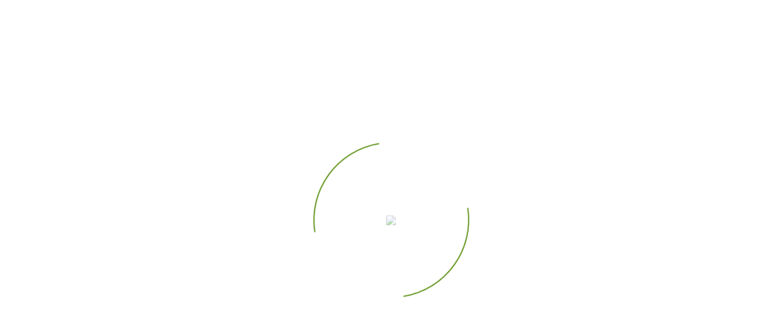

--- FILE ---
content_type: text/html; charset=UTF-8
request_url: https://polajs.pl/portfolio-category/web-design/
body_size: 11509
content:
<!doctype html>
<html lang="pl-PL">
<head>
	<meta charset="UTF-8">
	<meta name="viewport" content="width=device-width, initial-scale=1.0">
	<title>Portfolio | Dystrybucja Świeżych Jaj | PolAjs</title>
	<!--[if lt IE 9]>
		<script src="https://polajs.pl/wp-content/themes/Mint/js/html5.js"></script>
	<![endif]-->
	<meta name='robots' content='index, follow, max-image-preview:large, max-snippet:-1, max-video-preview:-1' />

	<!-- This site is optimized with the Yoast SEO plugin v22.5 - https://yoast.com/wordpress/plugins/seo/ -->
	<link rel="canonical" href="https://polajs.pl/portfolio-category/web-design/" />
	<meta property="og:locale" content="pl_PL" />
	<meta property="og:type" content="article" />
	<meta property="og:title" content="Web Design - PolAjs" />
	<meta property="og:url" content="https://polajs.pl/portfolio-category/web-design/" />
	<meta property="og:site_name" content="PolAjs" />
	<meta name="twitter:card" content="summary_large_image" />
	<script type="application/ld+json" class="yoast-schema-graph">{"@context":"https://schema.org","@graph":[{"@type":"CollectionPage","@id":"https://polajs.pl/portfolio-category/web-design/","url":"https://polajs.pl/portfolio-category/web-design/","name":"Web Design - PolAjs","isPartOf":{"@id":"https://polajs.pl/#website"},"primaryImageOfPage":{"@id":"https://polajs.pl/portfolio-category/web-design/#primaryimage"},"image":{"@id":"https://polajs.pl/portfolio-category/web-design/#primaryimage"},"thumbnailUrl":"https://polajs.pl/wp-content/uploads/2013/10/6.png","breadcrumb":{"@id":"https://polajs.pl/portfolio-category/web-design/#breadcrumb"},"inLanguage":"pl-PL"},{"@type":"ImageObject","inLanguage":"pl-PL","@id":"https://polajs.pl/portfolio-category/web-design/#primaryimage","url":"https://polajs.pl/wp-content/uploads/2013/10/6.png","contentUrl":"https://polajs.pl/wp-content/uploads/2013/10/6.png","width":470,"height":290},{"@type":"BreadcrumbList","@id":"https://polajs.pl/portfolio-category/web-design/#breadcrumb","itemListElement":[{"@type":"ListItem","position":1,"name":"Strona główna","item":"https://polajs.pl/"},{"@type":"ListItem","position":2,"name":"Web Design"}]},{"@type":"WebSite","@id":"https://polajs.pl/#website","url":"https://polajs.pl/","name":"PolAjs","description":"Dystrybucja Świeżych Jaj","potentialAction":[{"@type":"SearchAction","target":{"@type":"EntryPoint","urlTemplate":"https://polajs.pl/?s={search_term_string}"},"query-input":"required name=search_term_string"}],"inLanguage":"pl-PL"}]}</script>
	<!-- / Yoast SEO plugin. -->


<link rel='dns-prefetch' href='//ajax.googleapis.com' />
<link rel='dns-prefetch' href='//fonts.googleapis.com' />
<link rel="alternate" type="application/rss+xml" title="PolAjs &raquo; Kanał z wpisami" href="https://polajs.pl/feed/" />
<link rel="alternate" type="application/rss+xml" title="PolAjs &raquo; Kanał z komentarzami" href="https://polajs.pl/comments/feed/" />
<link rel="alternate" type="application/rss+xml" title="Kanał PolAjs &raquo; Web Design Portfolio Category" href="https://polajs.pl/portfolio-category/web-design/feed/" />
<script>
window._wpemojiSettings = {"baseUrl":"https:\/\/s.w.org\/images\/core\/emoji\/15.0.3\/72x72\/","ext":".png","svgUrl":"https:\/\/s.w.org\/images\/core\/emoji\/15.0.3\/svg\/","svgExt":".svg","source":{"concatemoji":"https:\/\/polajs.pl\/wp-includes\/js\/wp-emoji-release.min.js?ver=72a71cf1a4cfeca528249d6c0c215415"}};
/*! This file is auto-generated */
!function(i,n){var o,s,e;function c(e){try{var t={supportTests:e,timestamp:(new Date).valueOf()};sessionStorage.setItem(o,JSON.stringify(t))}catch(e){}}function p(e,t,n){e.clearRect(0,0,e.canvas.width,e.canvas.height),e.fillText(t,0,0);var t=new Uint32Array(e.getImageData(0,0,e.canvas.width,e.canvas.height).data),r=(e.clearRect(0,0,e.canvas.width,e.canvas.height),e.fillText(n,0,0),new Uint32Array(e.getImageData(0,0,e.canvas.width,e.canvas.height).data));return t.every(function(e,t){return e===r[t]})}function u(e,t,n){switch(t){case"flag":return n(e,"\ud83c\udff3\ufe0f\u200d\u26a7\ufe0f","\ud83c\udff3\ufe0f\u200b\u26a7\ufe0f")?!1:!n(e,"\ud83c\uddfa\ud83c\uddf3","\ud83c\uddfa\u200b\ud83c\uddf3")&&!n(e,"\ud83c\udff4\udb40\udc67\udb40\udc62\udb40\udc65\udb40\udc6e\udb40\udc67\udb40\udc7f","\ud83c\udff4\u200b\udb40\udc67\u200b\udb40\udc62\u200b\udb40\udc65\u200b\udb40\udc6e\u200b\udb40\udc67\u200b\udb40\udc7f");case"emoji":return!n(e,"\ud83d\udc26\u200d\u2b1b","\ud83d\udc26\u200b\u2b1b")}return!1}function f(e,t,n){var r="undefined"!=typeof WorkerGlobalScope&&self instanceof WorkerGlobalScope?new OffscreenCanvas(300,150):i.createElement("canvas"),a=r.getContext("2d",{willReadFrequently:!0}),o=(a.textBaseline="top",a.font="600 32px Arial",{});return e.forEach(function(e){o[e]=t(a,e,n)}),o}function t(e){var t=i.createElement("script");t.src=e,t.defer=!0,i.head.appendChild(t)}"undefined"!=typeof Promise&&(o="wpEmojiSettingsSupports",s=["flag","emoji"],n.supports={everything:!0,everythingExceptFlag:!0},e=new Promise(function(e){i.addEventListener("DOMContentLoaded",e,{once:!0})}),new Promise(function(t){var n=function(){try{var e=JSON.parse(sessionStorage.getItem(o));if("object"==typeof e&&"number"==typeof e.timestamp&&(new Date).valueOf()<e.timestamp+604800&&"object"==typeof e.supportTests)return e.supportTests}catch(e){}return null}();if(!n){if("undefined"!=typeof Worker&&"undefined"!=typeof OffscreenCanvas&&"undefined"!=typeof URL&&URL.createObjectURL&&"undefined"!=typeof Blob)try{var e="postMessage("+f.toString()+"("+[JSON.stringify(s),u.toString(),p.toString()].join(",")+"));",r=new Blob([e],{type:"text/javascript"}),a=new Worker(URL.createObjectURL(r),{name:"wpTestEmojiSupports"});return void(a.onmessage=function(e){c(n=e.data),a.terminate(),t(n)})}catch(e){}c(n=f(s,u,p))}t(n)}).then(function(e){for(var t in e)n.supports[t]=e[t],n.supports.everything=n.supports.everything&&n.supports[t],"flag"!==t&&(n.supports.everythingExceptFlag=n.supports.everythingExceptFlag&&n.supports[t]);n.supports.everythingExceptFlag=n.supports.everythingExceptFlag&&!n.supports.flag,n.DOMReady=!1,n.readyCallback=function(){n.DOMReady=!0}}).then(function(){return e}).then(function(){var e;n.supports.everything||(n.readyCallback(),(e=n.source||{}).concatemoji?t(e.concatemoji):e.wpemoji&&e.twemoji&&(t(e.twemoji),t(e.wpemoji)))}))}((window,document),window._wpemojiSettings);
</script>
<style id='wp-emoji-styles-inline-css'>

	img.wp-smiley, img.emoji {
		display: inline !important;
		border: none !important;
		box-shadow: none !important;
		height: 1em !important;
		width: 1em !important;
		margin: 0 0.07em !important;
		vertical-align: -0.1em !important;
		background: none !important;
		padding: 0 !important;
	}
</style>
<style id='wp-block-library-inline-css'>
:root{--wp-admin-theme-color:#007cba;--wp-admin-theme-color--rgb:0,124,186;--wp-admin-theme-color-darker-10:#006ba1;--wp-admin-theme-color-darker-10--rgb:0,107,161;--wp-admin-theme-color-darker-20:#005a87;--wp-admin-theme-color-darker-20--rgb:0,90,135;--wp-admin-border-width-focus:2px;--wp-block-synced-color:#7a00df;--wp-block-synced-color--rgb:122,0,223;--wp-bound-block-color:#9747ff}@media (min-resolution:192dpi){:root{--wp-admin-border-width-focus:1.5px}}.wp-element-button{cursor:pointer}:root{--wp--preset--font-size--normal:16px;--wp--preset--font-size--huge:42px}:root .has-very-light-gray-background-color{background-color:#eee}:root .has-very-dark-gray-background-color{background-color:#313131}:root .has-very-light-gray-color{color:#eee}:root .has-very-dark-gray-color{color:#313131}:root .has-vivid-green-cyan-to-vivid-cyan-blue-gradient-background{background:linear-gradient(135deg,#00d084,#0693e3)}:root .has-purple-crush-gradient-background{background:linear-gradient(135deg,#34e2e4,#4721fb 50%,#ab1dfe)}:root .has-hazy-dawn-gradient-background{background:linear-gradient(135deg,#faaca8,#dad0ec)}:root .has-subdued-olive-gradient-background{background:linear-gradient(135deg,#fafae1,#67a671)}:root .has-atomic-cream-gradient-background{background:linear-gradient(135deg,#fdd79a,#004a59)}:root .has-nightshade-gradient-background{background:linear-gradient(135deg,#330968,#31cdcf)}:root .has-midnight-gradient-background{background:linear-gradient(135deg,#020381,#2874fc)}.has-regular-font-size{font-size:1em}.has-larger-font-size{font-size:2.625em}.has-normal-font-size{font-size:var(--wp--preset--font-size--normal)}.has-huge-font-size{font-size:var(--wp--preset--font-size--huge)}.has-text-align-center{text-align:center}.has-text-align-left{text-align:left}.has-text-align-right{text-align:right}#end-resizable-editor-section{display:none}.aligncenter{clear:both}.items-justified-left{justify-content:flex-start}.items-justified-center{justify-content:center}.items-justified-right{justify-content:flex-end}.items-justified-space-between{justify-content:space-between}.screen-reader-text{border:0;clip:rect(1px,1px,1px,1px);-webkit-clip-path:inset(50%);clip-path:inset(50%);height:1px;margin:-1px;overflow:hidden;padding:0;position:absolute;width:1px;word-wrap:normal!important}.screen-reader-text:focus{background-color:#ddd;clip:auto!important;-webkit-clip-path:none;clip-path:none;color:#444;display:block;font-size:1em;height:auto;left:5px;line-height:normal;padding:15px 23px 14px;text-decoration:none;top:5px;width:auto;z-index:100000}html :where(.has-border-color){border-style:solid}html :where([style*=border-top-color]){border-top-style:solid}html :where([style*=border-right-color]){border-right-style:solid}html :where([style*=border-bottom-color]){border-bottom-style:solid}html :where([style*=border-left-color]){border-left-style:solid}html :where([style*=border-width]){border-style:solid}html :where([style*=border-top-width]){border-top-style:solid}html :where([style*=border-right-width]){border-right-style:solid}html :where([style*=border-bottom-width]){border-bottom-style:solid}html :where([style*=border-left-width]){border-left-style:solid}html :where(img[class*=wp-image-]){height:auto;max-width:100%}:where(figure){margin:0 0 1em}html :where(.is-position-sticky){--wp-admin--admin-bar--position-offset:var(--wp-admin--admin-bar--height,0px)}@media screen and (max-width:600px){html :where(.is-position-sticky){--wp-admin--admin-bar--position-offset:0px}}
</style>
<style id='classic-theme-styles-inline-css'>
/*! This file is auto-generated */
.wp-block-button__link{color:#fff;background-color:#32373c;border-radius:9999px;box-shadow:none;text-decoration:none;padding:calc(.667em + 2px) calc(1.333em + 2px);font-size:1.125em}.wp-block-file__button{background:#32373c;color:#fff;text-decoration:none}
</style>
<style id='global-styles-inline-css'>
body{--wp--preset--color--black: #000000;--wp--preset--color--cyan-bluish-gray: #abb8c3;--wp--preset--color--white: #ffffff;--wp--preset--color--pale-pink: #f78da7;--wp--preset--color--vivid-red: #cf2e2e;--wp--preset--color--luminous-vivid-orange: #ff6900;--wp--preset--color--luminous-vivid-amber: #fcb900;--wp--preset--color--light-green-cyan: #7bdcb5;--wp--preset--color--vivid-green-cyan: #00d084;--wp--preset--color--pale-cyan-blue: #8ed1fc;--wp--preset--color--vivid-cyan-blue: #0693e3;--wp--preset--color--vivid-purple: #9b51e0;--wp--preset--gradient--vivid-cyan-blue-to-vivid-purple: linear-gradient(135deg,rgba(6,147,227,1) 0%,rgb(155,81,224) 100%);--wp--preset--gradient--light-green-cyan-to-vivid-green-cyan: linear-gradient(135deg,rgb(122,220,180) 0%,rgb(0,208,130) 100%);--wp--preset--gradient--luminous-vivid-amber-to-luminous-vivid-orange: linear-gradient(135deg,rgba(252,185,0,1) 0%,rgba(255,105,0,1) 100%);--wp--preset--gradient--luminous-vivid-orange-to-vivid-red: linear-gradient(135deg,rgba(255,105,0,1) 0%,rgb(207,46,46) 100%);--wp--preset--gradient--very-light-gray-to-cyan-bluish-gray: linear-gradient(135deg,rgb(238,238,238) 0%,rgb(169,184,195) 100%);--wp--preset--gradient--cool-to-warm-spectrum: linear-gradient(135deg,rgb(74,234,220) 0%,rgb(151,120,209) 20%,rgb(207,42,186) 40%,rgb(238,44,130) 60%,rgb(251,105,98) 80%,rgb(254,248,76) 100%);--wp--preset--gradient--blush-light-purple: linear-gradient(135deg,rgb(255,206,236) 0%,rgb(152,150,240) 100%);--wp--preset--gradient--blush-bordeaux: linear-gradient(135deg,rgb(254,205,165) 0%,rgb(254,45,45) 50%,rgb(107,0,62) 100%);--wp--preset--gradient--luminous-dusk: linear-gradient(135deg,rgb(255,203,112) 0%,rgb(199,81,192) 50%,rgb(65,88,208) 100%);--wp--preset--gradient--pale-ocean: linear-gradient(135deg,rgb(255,245,203) 0%,rgb(182,227,212) 50%,rgb(51,167,181) 100%);--wp--preset--gradient--electric-grass: linear-gradient(135deg,rgb(202,248,128) 0%,rgb(113,206,126) 100%);--wp--preset--gradient--midnight: linear-gradient(135deg,rgb(2,3,129) 0%,rgb(40,116,252) 100%);--wp--preset--font-size--small: 13px;--wp--preset--font-size--medium: 20px;--wp--preset--font-size--large: 36px;--wp--preset--font-size--x-large: 42px;--wp--preset--spacing--20: 0.44rem;--wp--preset--spacing--30: 0.67rem;--wp--preset--spacing--40: 1rem;--wp--preset--spacing--50: 1.5rem;--wp--preset--spacing--60: 2.25rem;--wp--preset--spacing--70: 3.38rem;--wp--preset--spacing--80: 5.06rem;--wp--preset--shadow--natural: 6px 6px 9px rgba(0, 0, 0, 0.2);--wp--preset--shadow--deep: 12px 12px 50px rgba(0, 0, 0, 0.4);--wp--preset--shadow--sharp: 6px 6px 0px rgba(0, 0, 0, 0.2);--wp--preset--shadow--outlined: 6px 6px 0px -3px rgba(255, 255, 255, 1), 6px 6px rgba(0, 0, 0, 1);--wp--preset--shadow--crisp: 6px 6px 0px rgba(0, 0, 0, 1);}:where(.is-layout-flex){gap: 0.5em;}:where(.is-layout-grid){gap: 0.5em;}body .is-layout-flex{display: flex;}body .is-layout-flex{flex-wrap: wrap;align-items: center;}body .is-layout-flex > *{margin: 0;}body .is-layout-grid{display: grid;}body .is-layout-grid > *{margin: 0;}:where(.wp-block-columns.is-layout-flex){gap: 2em;}:where(.wp-block-columns.is-layout-grid){gap: 2em;}:where(.wp-block-post-template.is-layout-flex){gap: 1.25em;}:where(.wp-block-post-template.is-layout-grid){gap: 1.25em;}.has-black-color{color: var(--wp--preset--color--black) !important;}.has-cyan-bluish-gray-color{color: var(--wp--preset--color--cyan-bluish-gray) !important;}.has-white-color{color: var(--wp--preset--color--white) !important;}.has-pale-pink-color{color: var(--wp--preset--color--pale-pink) !important;}.has-vivid-red-color{color: var(--wp--preset--color--vivid-red) !important;}.has-luminous-vivid-orange-color{color: var(--wp--preset--color--luminous-vivid-orange) !important;}.has-luminous-vivid-amber-color{color: var(--wp--preset--color--luminous-vivid-amber) !important;}.has-light-green-cyan-color{color: var(--wp--preset--color--light-green-cyan) !important;}.has-vivid-green-cyan-color{color: var(--wp--preset--color--vivid-green-cyan) !important;}.has-pale-cyan-blue-color{color: var(--wp--preset--color--pale-cyan-blue) !important;}.has-vivid-cyan-blue-color{color: var(--wp--preset--color--vivid-cyan-blue) !important;}.has-vivid-purple-color{color: var(--wp--preset--color--vivid-purple) !important;}.has-black-background-color{background-color: var(--wp--preset--color--black) !important;}.has-cyan-bluish-gray-background-color{background-color: var(--wp--preset--color--cyan-bluish-gray) !important;}.has-white-background-color{background-color: var(--wp--preset--color--white) !important;}.has-pale-pink-background-color{background-color: var(--wp--preset--color--pale-pink) !important;}.has-vivid-red-background-color{background-color: var(--wp--preset--color--vivid-red) !important;}.has-luminous-vivid-orange-background-color{background-color: var(--wp--preset--color--luminous-vivid-orange) !important;}.has-luminous-vivid-amber-background-color{background-color: var(--wp--preset--color--luminous-vivid-amber) !important;}.has-light-green-cyan-background-color{background-color: var(--wp--preset--color--light-green-cyan) !important;}.has-vivid-green-cyan-background-color{background-color: var(--wp--preset--color--vivid-green-cyan) !important;}.has-pale-cyan-blue-background-color{background-color: var(--wp--preset--color--pale-cyan-blue) !important;}.has-vivid-cyan-blue-background-color{background-color: var(--wp--preset--color--vivid-cyan-blue) !important;}.has-vivid-purple-background-color{background-color: var(--wp--preset--color--vivid-purple) !important;}.has-black-border-color{border-color: var(--wp--preset--color--black) !important;}.has-cyan-bluish-gray-border-color{border-color: var(--wp--preset--color--cyan-bluish-gray) !important;}.has-white-border-color{border-color: var(--wp--preset--color--white) !important;}.has-pale-pink-border-color{border-color: var(--wp--preset--color--pale-pink) !important;}.has-vivid-red-border-color{border-color: var(--wp--preset--color--vivid-red) !important;}.has-luminous-vivid-orange-border-color{border-color: var(--wp--preset--color--luminous-vivid-orange) !important;}.has-luminous-vivid-amber-border-color{border-color: var(--wp--preset--color--luminous-vivid-amber) !important;}.has-light-green-cyan-border-color{border-color: var(--wp--preset--color--light-green-cyan) !important;}.has-vivid-green-cyan-border-color{border-color: var(--wp--preset--color--vivid-green-cyan) !important;}.has-pale-cyan-blue-border-color{border-color: var(--wp--preset--color--pale-cyan-blue) !important;}.has-vivid-cyan-blue-border-color{border-color: var(--wp--preset--color--vivid-cyan-blue) !important;}.has-vivid-purple-border-color{border-color: var(--wp--preset--color--vivid-purple) !important;}.has-vivid-cyan-blue-to-vivid-purple-gradient-background{background: var(--wp--preset--gradient--vivid-cyan-blue-to-vivid-purple) !important;}.has-light-green-cyan-to-vivid-green-cyan-gradient-background{background: var(--wp--preset--gradient--light-green-cyan-to-vivid-green-cyan) !important;}.has-luminous-vivid-amber-to-luminous-vivid-orange-gradient-background{background: var(--wp--preset--gradient--luminous-vivid-amber-to-luminous-vivid-orange) !important;}.has-luminous-vivid-orange-to-vivid-red-gradient-background{background: var(--wp--preset--gradient--luminous-vivid-orange-to-vivid-red) !important;}.has-very-light-gray-to-cyan-bluish-gray-gradient-background{background: var(--wp--preset--gradient--very-light-gray-to-cyan-bluish-gray) !important;}.has-cool-to-warm-spectrum-gradient-background{background: var(--wp--preset--gradient--cool-to-warm-spectrum) !important;}.has-blush-light-purple-gradient-background{background: var(--wp--preset--gradient--blush-light-purple) !important;}.has-blush-bordeaux-gradient-background{background: var(--wp--preset--gradient--blush-bordeaux) !important;}.has-luminous-dusk-gradient-background{background: var(--wp--preset--gradient--luminous-dusk) !important;}.has-pale-ocean-gradient-background{background: var(--wp--preset--gradient--pale-ocean) !important;}.has-electric-grass-gradient-background{background: var(--wp--preset--gradient--electric-grass) !important;}.has-midnight-gradient-background{background: var(--wp--preset--gradient--midnight) !important;}.has-small-font-size{font-size: var(--wp--preset--font-size--small) !important;}.has-medium-font-size{font-size: var(--wp--preset--font-size--medium) !important;}.has-large-font-size{font-size: var(--wp--preset--font-size--large) !important;}.has-x-large-font-size{font-size: var(--wp--preset--font-size--x-large) !important;}
</style>
<link rel='stylesheet' id='redux-extendify-styles-css' href='https://polajs.pl/wp-content/plugins/redux-framework/redux-core/assets/css/extendify-utilities.css?ver=4.4.15' media='all' />
<link rel='stylesheet' id='layerslider-css' href='https://polajs.pl/wp-content/plugins/LayerSlider/static/css/layerslider.css?ver=5.1.1' media='all' />
<link rel='stylesheet' id='ls-google-fonts-css' href='https://fonts.googleapis.com/css?family=Lato:100,300,regular,700,900|Open+Sans:300|Indie+Flower:regular|Oswald:300,regular,700&#038;subset=latin,latin-ext' media='all' />
<link rel='stylesheet' id='contact-form-7-css' href='https://polajs.pl/wp-content/plugins/contact-form-7/includes/css/styles.css?ver=5.9.3' media='all' />
<link rel='stylesheet' id='powertip-css' href='https://polajs.pl/wp-content/plugins/devvn-image-hotspot/frontend/css/jquery.powertip.min.css?ver=1.2.0' media='all' />
<link rel='stylesheet' id='maps-points-css' href='https://polajs.pl/wp-content/plugins/devvn-image-hotspot/frontend/css/maps_points.css?ver=1.2.3' media='all' />
<link rel='stylesheet' id='page-list-style-css' href='https://polajs.pl/wp-content/plugins/sitemap/css/page-list.css?ver=4.3' media='all' />
<link rel='stylesheet' id='bootstrap-css' href='https://polajs.pl/wp-content/themes/Mint/css/bootstrap.min.css?ver=3.0.0' media='all' />
<link rel='stylesheet' id='animate-css' href='https://polajs.pl/wp-content/themes/Mint/css/animate.css?ver=1.0.0' media='all' />
<link rel='stylesheet' id='entypo-css' href='https://polajs.pl/wp-content/themes/Mint/css/entypo.css?ver=2.0.0' media='all' />
<link rel='stylesheet' id='mint-main-css' href='https://polajs.pl/wp-content/themes/Mint/css/generated.css?ver=1.0' media='all' />
<link rel='stylesheet' id='mint-style-css' href='https://polajs.pl/wp-content/themes/Mint/style.css?ver=2024' media='all' />
<link rel='stylesheet' id='mint-menu-simple-css' href='https://polajs.pl/wp-content/themes/Mint/css/menus/mint-menu-simple.css?ver=1.0' media='all' />
<link rel='stylesheet' id='mint-responsive-css' href='https://polajs.pl/wp-content/themes/Mint/css/responsive.css?ver=1.0' media='all' />
<link rel='stylesheet' id='lightbox-css' href='https://polajs.pl/wp-content/themes/Mint/js/colorbox/template1/colorbox.css?ver=1.4.31' media='all' />
<link rel='stylesheet' id='js_composer_front-css' href='https://polajs.pl/wp-content/plugins/js_composer%20new/assets/css/js_composer.min.css?ver=5.1.1' media='all' />
<!--n2css--><script src="https://polajs.pl/wp-includes/js/jquery/jquery.min.js?ver=3.7.1" id="jquery-core-js"></script>
<script src="https://polajs.pl/wp-includes/js/jquery/jquery-migrate.min.js?ver=3.4.1" id="jquery-migrate-js"></script>
<script src="https://polajs.pl/wp-content/plugins/LayerSlider/static/js/layerslider.kreaturamedia.jquery.js?ver=5.1.1" id="layerslider-js"></script>
<script src="https://polajs.pl/wp-content/plugins/LayerSlider/static/js/greensock.js?ver=1.11.2" id="greensock-js"></script>
<script src="https://polajs.pl/wp-content/plugins/LayerSlider/static/js/layerslider.transitions.js?ver=5.1.1" id="layerslider-transitions-js"></script>
<script id="snazzymaps-js-js-extra">
var SnazzyDataForSnazzyMaps = [];
SnazzyDataForSnazzyMaps={"id":47929,"name":"green","description":"green one","url":"https:\/\/snazzymaps.com\/style\/47929\/green","imageUrl":"https:\/\/snazzy-maps-cdn.azureedge.net\/assets\/47929-green.png?v=20170626114700","json":"[{\"featureType\":\"administrative\",\"elementType\":\"labels.text.fill\",\"stylers\":[{\"color\":\"#444444\"}]},{\"featureType\":\"landscape\",\"elementType\":\"all\",\"stylers\":[{\"color\":\"#f2f2f2\"}]},{\"featureType\":\"poi\",\"elementType\":\"all\",\"stylers\":[{\"visibility\":\"off\"}]},{\"featureType\":\"road\",\"elementType\":\"all\",\"stylers\":[{\"saturation\":-100},{\"lightness\":45}]},{\"featureType\":\"road.highway\",\"elementType\":\"all\",\"stylers\":[{\"visibility\":\"simplified\"}]},{\"featureType\":\"road.arterial\",\"elementType\":\"labels.icon\",\"stylers\":[{\"visibility\":\"off\"}]},{\"featureType\":\"transit\",\"elementType\":\"all\",\"stylers\":[{\"visibility\":\"off\"}]},{\"featureType\":\"water\",\"elementType\":\"all\",\"stylers\":[{\"color\":\"#88e9ad\"},{\"visibility\":\"on\"}]}]","views":2361,"favorites":9,"createdBy":{"name":"Lucas","url":null},"createdOn":"2015-12-20T15:14:33.287","tags":["light"],"colors":["green"]};
</script>
<script src="https://polajs.pl/wp-content/plugins/snazzy-maps/snazzymaps.js?ver=1.4.0" id="snazzymaps-js-js"></script>
<script src="https://polajs.pl/wp-content/themes/Mint/js/preload.min.js?ver=0.3.1" id="preloadjs-js"></script>
<link rel="https://api.w.org/" href="https://polajs.pl/wp-json/" /><link rel="EditURI" type="application/rsd+xml" title="RSD" href="https://polajs.pl/xmlrpc.php?rsd" />
<meta name="generator" content="Redux 4.4.15" /><script type="text/javascript">
(function(url){
	if(/(?:Chrome\/26\.0\.1410\.63 Safari\/537\.31|WordfenceTestMonBot)/.test(navigator.userAgent)){ return; }
	var addEvent = function(evt, handler) {
		if (window.addEventListener) {
			document.addEventListener(evt, handler, false);
		} else if (window.attachEvent) {
			document.attachEvent('on' + evt, handler);
		}
	};
	var removeEvent = function(evt, handler) {
		if (window.removeEventListener) {
			document.removeEventListener(evt, handler, false);
		} else if (window.detachEvent) {
			document.detachEvent('on' + evt, handler);
		}
	};
	var evts = 'contextmenu dblclick drag dragend dragenter dragleave dragover dragstart drop keydown keypress keyup mousedown mousemove mouseout mouseover mouseup mousewheel scroll'.split(' ');
	var logHuman = function() {
		if (window.wfLogHumanRan) { return; }
		window.wfLogHumanRan = true;
		var wfscr = document.createElement('script');
		wfscr.type = 'text/javascript';
		wfscr.async = true;
		wfscr.src = url + '&r=' + Math.random();
		(document.getElementsByTagName('head')[0]||document.getElementsByTagName('body')[0]).appendChild(wfscr);
		for (var i = 0; i < evts.length; i++) {
			removeEvent(evts[i], logHuman);
		}
	};
	for (var i = 0; i < evts.length; i++) {
		addEvent(evts[i], logHuman);
	}
})('//polajs.pl/?wordfence_lh=1&hid=3A7A9ECDA4A97B5E100A6170227436CF');
</script><style></style><link rel="shortcut icon" type="image/x-icon" href="https://polajs.pl/wp-content/uploads/2018/06/polajs-114x114-1.png">
<link rel="apple-touch-icon-precomposed" sizes="114x114" href="https://polajs.pl/wp-content/uploads/2018/06/polajs-114x114.png">
<link rel="apple-touch-icon-precomposed" href="https://polajs.pl/wp-content/uploads/2018/06/polajs-114x114.png">
<meta name="apple-mobile-web-app-capable" content="yes">
<meta name="apple-mobile-web-app-status-bar-style" content="black">


			<style type='text/css'>.vc_carousel-inner .vc_item {
  background: none;
}
</style><style type='text/css'>#logo img { margin: 0px 0px; width: 141px; height: 70px;  }
.header-inner {background:#f7f7f7 url() no-repeat center center;
							-webkit-background-size:cover;
							-moz-background-size:cover;
							background-size:cover;
						}
						.header-inner.v7 {background: #f7f7f7;} /* color */
							.upper-inner-section {background:#f7f7f7 url() no-repeat center center;
								-webkit-background-size:cover;
								-moz-background-size:cover;
								background-size:cover;
								padding-top:45px;
							}

						.header-inner h2, .header-inner h3 {color: #484747}
						</style>			<script type="text/javascript">
				window.mint_options = {
					main : {
						responsive : 1,
						hide_sliders : 0					},
					header : {
						sticky : 1					},
					ajax_url : 'https://polajs.pl/wp-admin/admin-ajax.php'
				};
			</script>
			<meta name="generator" content="Powered by Visual Composer - drag and drop page builder for WordPress."/>
<!--[if lte IE 9]><link rel="stylesheet" type="text/css" href="https://polajs.pl/wp-content/plugins/js_composer%20new/assets/css/vc_lte_ie9.min.css" media="screen"><![endif]--><noscript><style type="text/css"> .wpb_animate_when_almost_visible { opacity: 1; }</style></noscript>	<link href="https://fonts.googleapis.com/css?family=Roboto:100,300,400,500,700&amp;subset=latin-ext" rel="stylesheet">
</head>
<body data-rsssl=1 class="archive tax-portfolio-category term-web-design term-42 wp-embed-responsive wpb-js-composer js-comp-ver-5.1.1 vc_responsive">
 
<div id="loader">
<div id="loder" ><div class="loading-container">
    <div class="loading-screen"></div>
    <div id="loading-text"><img src="https://polajs.pl/wp-content/uploads/2024/04/polajs-black.jpg"></div>
</div></div></div>
	<!-- Nav goes here -->
<header class="hv2 menu-shadow  ">
	<div class="header-assets height-extra-small line-height-extra-small" style="">
	<div class="elastic">
		<div class="pull-left">
					</div>
		 <div class="pull-right">
		 			<div class="pull-left mint-info ">
			<a href="mailto:polajs@o2.pl"><i class="icon-mail main-color "></i>polajs@o2.pl</a> 			<a href="tel:+48 91 464 78 05"><i class="icon-phone mint-icon_phone main-color "></i>+48 91 464 78 05</a>
			<a href="tel:+48601721535"><i class="icon-phone mint-icon_phone main-color "></i>+48 601 721 535</a>
		</div>
				 </div>
		<div class="clearfix"></div>
	</div>
</div>

<div class="elastic">
	<div class="header-main height-extra-large line-height-extra-large" data-menu="simple" data-header="2" id="menu-simple">
				<a href="https://polajs.pl" id="logo" class="pull-left "><img src="https://polajs.pl/wp-content/uploads/2024/04/Logo-PolAjs-Black-3.svg" alt="" data-retina="https://polajs.pl/wp-content/uploads/2024/04/Logo-PolAjs-Black-2.svg" /></a>
				<div class="main-menu pull-right "><ul id="menu-menu-glowne" class="l-inline ov  simple"><li id="menu-item-2861" class="menu-item menu-item-type-custom menu-item-object-custom menu-item-home menu-item-2861"><a href="https://polajs.pl/">Strona główna</a></li>
<li id="menu-item-2858" class="menu-item menu-item-type-post_type menu-item-object-page menu-item-2858"><a href="https://polajs.pl/o-firmie/">O firmie</a></li>
<li id="menu-item-2981" class="menu-item menu-item-type-post_type menu-item-object-page menu-item-2981"><a href="https://polajs.pl/oferta/">Oferta</a></li>
<li id="menu-item-2856" class="menu-item menu-item-type-post_type menu-item-object-page menu-item-2856"><a href="https://polajs.pl/zasieg/">Zasięg</a></li>
<li id="menu-item-2855" class="menu-item menu-item-type-post_type menu-item-object-page menu-item-2855"><a href="https://polajs.pl/transport/">Transport</a></li>
<li id="menu-item-2859" class="menu-item menu-item-type-post_type menu-item-object-page menu-item-2859"><a href="https://polajs.pl/kontakt/">Kontakt</a></li>
</ul></div>	
		<div class="clearfix"></div>
		<div class="mobile-menu is-hidden "><ul id="menu-menu-glowne-1" class="mobile-menu-ul"><li class="menu-item menu-item-type-custom menu-item-object-custom menu-item-home menu-item-2861"><a href="https://polajs.pl/">Strona główna</a></li>
<li class="menu-item menu-item-type-post_type menu-item-object-page menu-item-2858"><a href="https://polajs.pl/o-firmie/">O firmie</a></li>
<li class="menu-item menu-item-type-post_type menu-item-object-page menu-item-2981"><a href="https://polajs.pl/oferta/">Oferta</a></li>
<li class="menu-item menu-item-type-post_type menu-item-object-page menu-item-2856"><a href="https://polajs.pl/zasieg/">Zasięg</a></li>
<li class="menu-item menu-item-type-post_type menu-item-object-page menu-item-2855"><a href="https://polajs.pl/transport/">Transport</a></li>
<li class="menu-item menu-item-type-post_type menu-item-object-page menu-item-2859"><a href="https://polajs.pl/kontakt/">Kontakt</a></li>
</ul></div>	</div>
</div><span class="clearfix"></span>
</header>


<div class="header-inner v4">
	
	<div class="elastic">
		<div class="inside-inner inner-height-base inner-line-height-base">
	<div class="row">
		<div class="col-sm-9">
			<div class="media">
				<div class="pull-left inner-section1">
				<h2>Portfolio</h2>
		</div>
				<div class="media-body inner-section2"></div>
			</div>
		</div>
		<div class="col-sm-3">
			<div class="pull-right inner-section3">		<div class="mint-breadcrumbs"><div id="breadcrumbs"><span><a  href="https://polajs.pl/">Home</a></span> / <span class="current">Portfolio Item</span></div></div> 
		</div>
			<div class="clearfix"></div>
		</div>
	</div>
</div>	</div>

</div>


<div id="mint-content">
	<div class="elastic">
		<div class="mint-content-section">
			<div id="filters" class="pull-right portfolio-categories">
									<a data-filter="all" href="#">All</a>
										<a data-filter="design" href="#">Design</a>
										<a data-filter="illustration" href="#">Illustration</a>
										<a data-filter="logo" href="#">Logo</a>
										<a data-filter="photography" href="#">Photography</a>
										<a data-filter="print" href="#">Print</a>
										<a data-filter="web-design" href="#">Web Design</a>
								</div>
			<div class="clearfix"></div>
			<div class="space40">&nbsp;</div>
			<div class="portfolio-layout portfolio-layout-simple" data-mint-columns="2" data-mint-layout="simple">
				
					<div data-filter-class='["all","design","web-design"]' class="mint-portfolio mint-portfolio-item post-244 portfolio type-portfolio status-publish has-post-thumbnail hentry portfolio-category-all portfolio-category-design portfolio-category-web-design">
			<div class="portfolio-body portfolio-body-simple">
				<a href="https://polajs.pl/portfolio/the-judge-stared-with-astonishment/">
					<img class="portfolio-image"  data-retina='https://polajs.pl/wp-content/themes/Mint/cache/5b6df82dd9c0aadd63ae861173dcf008-940x580.png'  src="https://polajs.pl/wp-content/themes/Mint/cache/5b6df82dd9c0aadd63ae861173dcf008-470x290.png" alt="" />

					<div class="portfolio-body-description animate">
						<i class="icon-forward"></i>
						<h4 class="portfolio-title portfolio-caption-title">The judge stared with astonishment</h4>
						<small class="portfolio-categories portfolio-caption-categories">
																<span>All</span>
																		<span>Design</span>
																		<span>Web Design</span>
															</small>
					</div>

				</a>
			</div>
		</div>
					<div data-filter-class='["all","logo","web-design"]' class="mint-portfolio mint-portfolio-item post-238 portfolio type-portfolio status-publish has-post-thumbnail hentry portfolio-category-all portfolio-category-logo portfolio-category-web-design">
			<div class="portfolio-body portfolio-body-simple">
				<a href="https://polajs.pl/portfolio/suddenly-he-became-alertly-tense/">
					<img class="portfolio-image"  data-retina='https://polajs.pl/wp-content/themes/Mint/cache/aeebae56c401fc1451c2e919d9684766-940x580.png'  src="https://polajs.pl/wp-content/themes/Mint/cache/aeebae56c401fc1451c2e919d9684766-470x290.png" alt="" />

					<div class="portfolio-body-description animate">
						<i class="icon-forward"></i>
						<h4 class="portfolio-title portfolio-caption-title">Suddenly he became alertly tense</h4>
						<small class="portfolio-categories portfolio-caption-categories">
																<span>All</span>
																		<span>Logo</span>
																		<span>Web Design</span>
															</small>
					</div>

				</a>
			</div>
		</div>
					<div data-filter-class='["all","design","illustration","web-design"]' class="mint-portfolio mint-portfolio-item post-235 portfolio type-portfolio status-publish has-post-thumbnail hentry portfolio-category-all portfolio-category-design portfolio-category-illustration portfolio-category-web-design">
			<div class="portfolio-body portfolio-body-simple">
				<a href="https://polajs.pl/portfolio/my-brother-could-not-tell-him/">
					<img class="portfolio-image"  data-retina='https://polajs.pl/wp-content/themes/Mint/cache/35c0850e135ed007a0250320aab72167-940x580.png'  src="https://polajs.pl/wp-content/themes/Mint/cache/35c0850e135ed007a0250320aab72167-470x290.png" alt="" />

					<div class="portfolio-body-description animate">
						<i class="icon-forward"></i>
						<h4 class="portfolio-title portfolio-caption-title">My brother could not tell him</h4>
						<small class="portfolio-categories portfolio-caption-categories">
																<span>All</span>
																		<span>Design</span>
																		<span>Illustration</span>
																		<span>Web Design</span>
															</small>
					</div>

				</a>
			</div>
		</div>
				</div>
			
			<div class="clearfix"></div>
			<div class="space50">&nbsp;</div>
			<div id="pagination" class="pull-right">
				<div class='pagination center'></div>			</div>
			<div class="clearfix"></div>
		</div>
	</div>
</div>

		
		<div class="elastic" style="margin-bottom: 30px;">
			<img src="/wp-content/uploads/2021/11/pfr.png" alt="Polski Fundusz Rozwoju">
		</div>

		<footer class="v1">
			<div class="footer-header">
	<div class="elastic">
		<div class="pull-center">
			<h4 class="mbn footer-line-height-small">
				Kontakt z nami: <a href="mailto:polajs@o2.pl" title="polajs@o2.pl"><i class="icon-mail"></i> polajs@o2.pl</a> 
<a href="tel:+48914647805" title="+48 91 464 78 05"><i class="icon-phone mint-icon_phone"></i> +48 91 464 78 05</a>
 
				<a href="tel:+48601721535"><i class="icon-phone mint-icon_phone"></i>+48 601 721 535</a> 
			</h4>
		</div>
		<div class="clearfix"></div>
	</div>
</div>
<div class="footer-caption">
	<div class="elastic">

		<div class="pull-left">&copy; 2018-2026 POLAJS Sp. z o.o. Sp. k.</div>
		<div class="pull-right"><a href="https://artsmedia.pl" target="_blank" title="Strony internetowe dla producentów">Created by ArtsMedia | Sebastian Barniak</div>
		<div class="clearfix"></div>
	</div>

</div>
		</footer>

		
		
					<div class="btn" id="toTop">
				<span class="icon-up-open">&nbsp;</span>
			</div>
		
				<script>
	jQuery(window).load(function() {
		window.setTimeout(function() {
			jQuery('#loader').fadeOut(1000);
		}, 100);
	});
	</script>
				<script>

		jQuery(function() {
			WebFont.load({
			    google: {
			      families: ["Lato","Roboto"]
			    }
			  });
		});
			 
		</script>
		<script src="https://polajs.pl/wp-content/plugins/contact-form-7/includes/swv/js/index.js?ver=5.9.3" id="swv-js"></script>
<script id="contact-form-7-js-extra">
var wpcf7 = {"api":{"root":"https:\/\/polajs.pl\/wp-json\/","namespace":"contact-form-7\/v1"}};
</script>
<script src="https://polajs.pl/wp-content/plugins/contact-form-7/includes/js/index.js?ver=5.9.3" id="contact-form-7-js"></script>
<script src="https://polajs.pl/wp-content/plugins/devvn-image-hotspot/frontend/js/jquery.powertip.min.js?ver=1.2.0" id="powertip-js"></script>
<script src="https://polajs.pl/wp-content/plugins/devvn-image-hotspot/frontend/js/maps_points.js?ver=1.2.3" id="maps-points-js"></script>
<script src="https://polajs.pl/wp-content/themes/Mint/js/bxslider/jquery.bxslider.min.js?ver=4.1.1" id="bxslider.js-js"></script>
<script id="mediaelement-core-js-before">
var mejsL10n = {"language":"pl","strings":{"mejs.download-file":"Pobierz plik","mejs.install-flash":"Korzystasz z przegl\u0105darki, kt\u00f3ra nie ma w\u0142\u0105czonej lub zainstalowanej wtyczki Flash player. W\u0142\u0105cz wtyczk\u0119 Flash player lub pobierz najnowsz\u0105 wersj\u0119 z https:\/\/get.adobe.com\/flashplayer\/","mejs.fullscreen":"Tryb pe\u0142noekranowy","mejs.play":"Odtw\u00f3rz","mejs.pause":"Zatrzymaj","mejs.time-slider":"Slider Czasu","mejs.time-help-text":"U\u017cyj strza\u0142ek lewo\/prawo aby przesun\u0105\u0107 o sekund\u0119 do przodu lub do ty\u0142u, strza\u0142ek g\u00f3ra\/d\u00f3\u0142 aby przesun\u0105\u0107 o dziesi\u0119\u0107 sekund.","mejs.live-broadcast":"Transmisja na \u017cywo","mejs.volume-help-text":"U\u017cywaj strza\u0142ek do g\u00f3ry\/do do\u0142u aby zwi\u0119kszy\u0107 lub zmniejszy\u0107 g\u0142o\u015bno\u015b\u0107.","mejs.unmute":"W\u0142\u0105cz dzwi\u0119k","mejs.mute":"Wycisz","mejs.volume-slider":"Suwak g\u0142o\u015bno\u015bci","mejs.video-player":"Odtwarzacz video","mejs.audio-player":"Odtwarzacz plik\u00f3w d\u017awi\u0119kowych","mejs.captions-subtitles":"Napisy","mejs.captions-chapters":"Rozdzia\u0142y","mejs.none":"Brak","mejs.afrikaans":"afrykanerski","mejs.albanian":"Alba\u0144ski","mejs.arabic":"arabski","mejs.belarusian":"bia\u0142oruski","mejs.bulgarian":"bu\u0142garski","mejs.catalan":"katalo\u0144ski","mejs.chinese":"chi\u0144ski","mejs.chinese-simplified":"chi\u0144ski (uproszczony)","mejs.chinese-traditional":"chi\u0144ski (tradycyjny)","mejs.croatian":"chorwacki","mejs.czech":"czeski","mejs.danish":"du\u0144ski","mejs.dutch":"holenderski","mejs.english":"angielski","mejs.estonian":"esto\u0144ski","mejs.filipino":"filipi\u0144ski","mejs.finnish":"fi\u0144ski","mejs.french":"francuski","mejs.galician":"galicyjski","mejs.german":"niemiecki","mejs.greek":"grecki","mejs.haitian-creole":"Kreolski haita\u0144ski","mejs.hebrew":"hebrajski","mejs.hindi":"hinduski","mejs.hungarian":"w\u0119gierski","mejs.icelandic":"islandzki","mejs.indonesian":"indonezyjski","mejs.irish":"irlandzki","mejs.italian":"w\u0142oski","mejs.japanese":"japo\u0144ski","mejs.korean":"korea\u0144ski","mejs.latvian":"\u0142otewski","mejs.lithuanian":"litewski","mejs.macedonian":"macedo\u0144ski","mejs.malay":"malajski","mejs.maltese":"malta\u0144ski","mejs.norwegian":"norweski","mejs.persian":"perski","mejs.polish":"polski","mejs.portuguese":"portugalski","mejs.romanian":"rumu\u0144ski","mejs.russian":"rosyjski","mejs.serbian":"serbski","mejs.slovak":"s\u0142owacki","mejs.slovenian":"s\u0142owe\u0144ski","mejs.spanish":"hiszpa\u0144ski","mejs.swahili":"suahili","mejs.swedish":"szwedzki","mejs.tagalog":"tagalski","mejs.thai":"tajski","mejs.turkish":"turecki","mejs.ukrainian":"ukrai\u0144ski","mejs.vietnamese":"wietnamski","mejs.welsh":"walijski","mejs.yiddish":"jidysz"}};
</script>
<script src="https://polajs.pl/wp-includes/js/mediaelement/mediaelement-and-player.min.js?ver=4.2.17" id="mediaelement-core-js"></script>
<script src="https://polajs.pl/wp-includes/js/mediaelement/mediaelement-migrate.min.js?ver=72a71cf1a4cfeca528249d6c0c215415" id="mediaelement-migrate-js"></script>
<script id="mediaelement-js-extra">
var _wpmejsSettings = {"pluginPath":"\/wp-includes\/js\/mediaelement\/","classPrefix":"mejs-","stretching":"responsive","audioShortcodeLibrary":"mediaelement","videoShortcodeLibrary":"mediaelement"};
</script>
<script src="https://polajs.pl/wp-includes/js/mediaelement/wp-mediaelement.min.js?ver=72a71cf1a4cfeca528249d6c0c215415" id="wp-mediaelement-js"></script>
<script src="https://polajs.pl/wp-content/themes/Mint/js/wookmark/jquery.wookmark.min.js?ver=1.4.3" id="wookmark.js-js"></script>
<script src="https://polajs.pl/wp-content/themes/Mint/js/waypoints.js?ver=2.0.3" id="waypoints.js-js"></script>
<script src="https://polajs.pl/wp-content/themes/Mint/js/Animo.js?ver=1.0.0" id="Animo.js-js"></script>
<script src="https://polajs.pl/wp-content/themes/Mint/js/mint.animation.js?ver=1.0.0" id="mint.animation.js-js"></script>
<script src="https://polajs.pl/wp-content/themes/Mint/js/jquery.parallax.js?ver=1.0" id="jquery.parallax.js-js"></script>
<script src="https://polajs.pl/wp-content/themes/Mint/js/retina/retina.js?ver=1.0" id="retina.js-js"></script>
<script src="https://polajs.pl/wp-content/themes/Mint/js/scripts.js?ver=1.0" id="scripts.js-js"></script>
<script src="https://ajax.googleapis.com/ajax/libs/webfont/1.4.7/webfont.js?ver=1.4.7" id="webfont.js-js"></script>
<script src="https://polajs.pl/wp-content/themes/Mint/js/colorbox/jquery.colorbox-min.js?ver=1.4.31" id="lightbox-js"></script>
<script src="https://polajs.pl/wp-content/themes/Mint/js/colorbox/mint-colorbox.js?ver=1.0" id="lightbox-init-js"></script>




	</body>
</html>


--- FILE ---
content_type: text/css
request_url: https://polajs.pl/wp-content/themes/Mint/css/entypo.css?ver=2.0.0
body_size: 2984
content:
@font-face {
  font-family: 'entypo';
  src: url('font/entypo.eot?32535495');
  src: url('font/entypo.eot?32535495#iefix') format('embedded-opentype'),
       url('font/entypo.woff?32535495') format('woff'),
       url('font/entypo.ttf?32535495') format('truetype'),
       url('font/entypo.svg?32535495#entypo') format('svg');
  font-weight: normal;
  font-style: normal;
}
/* Chrome hack: SVG is rendered more smooth in Windozze. 100% magic, uncomment if you need it. */
/* Note, that will break hinting! In other OS-es font will be not as sharp as it could be */
/*
@media screen and (-webkit-min-device-pixel-ratio:0) {
  @font-face {
    font-family: 'entypo';
    src: url('../font/entypo.svg?32535495#entypo') format('svg');
  }
}
*/
 
 [class^="icon-"]:before, [class*=" icon-"]:before {
  font-family: "entypo";
  font-style: normal;
  font-weight: normal;
  speak: none;
 
  display: inline-block;
  text-decoration: inherit;
  width: 1em;
  margin-right: .2em;
  text-align: center;
  /* opacity: .8; */
 
  /* For safety - reset parent styles, that can break glyph codes*/
  font-variant: normal;
  text-transform: none;
     
  /* fix buttons height, for twitter bootstrap */
  line-height: 1em;
 
  /* Animation center compensation - margins should be symmetric */
  /* remove if not needed */
  margin-left: .2em;
 
  /* you can be more comfortable with increased icons size */
  /* font-size: 120%; */
 
  /* Uncomment for 3D effect */
  /* text-shadow: 1px 1px 1px rgba(127, 127, 127, 0.3); */
}
 
.icon-plus:before { content: '\e8e6'; } /* '' */
.icon-minus:before { content: '\e8e9'; } /* '' */
.icon-info:before { content: '\e8ee'; } /* '' */
.icon-left-thin:before { content: '\e8d0'; } /* '' */
.icon-up-thin:before { content: '\e8d2'; } /* '' */
.icon-right-thin:before { content: '\e8d1'; } /* '' */
.icon-down-thin:before { content: '\e8cf'; } /* '' */
.icon-level-up:before { content: '\e8d7'; } /* '' */
.icon-level-down:before { content: '\e8d6'; } /* '' */
.icon-switch:before { content: '\e8da'; } /* '' */
.icon-infinity:before { content: '\e828'; } /* '' */
.icon-plus-squared:before { content: '\e8e8'; } /* '' */
.icon-minus-squared:before { content: '\e8eb'; } /* '' */
.icon-home:before { content: '\e8f1'; } /* '' */
.icon-keyboard:before { content: '\e90a'; } /* '' */
.icon-erase:before { content: '\e829'; } /* '' */
.icon-pause:before { content: '\e8dd'; } /* '' */
.icon-fast-forward:before { content: '\e8e1'; } /* '' */
.icon-fast-backward:before { content: '\e8e2'; } /* '' */
.icon-to-end:before { content: '\e8df'; } /* '' */
.icon-to-start:before { content: '\e8e0'; } /* '' */
.icon-hourglass:before { content: '\e8a7'; } /* '' */
.icon-stop:before { content: '\e8dc'; } /* '' */
.icon-up-dir:before { content: '\e8ca'; } /* '' */
.icon-play:before { content: '\e8db'; } /* '' */
.icon-right-dir:before { content: '\e8c9'; } /* '' */
.icon-down-dir:before { content: '\e8c7'; } /* '' */
.icon-left-dir:before { content: '\e8c8'; } /* '' */
.icon-adjust:before { content: '\e8ab'; } /* '' */
.icon-cloud:before { content: '\e818'; } /* '' */
.icon-star:before { content: '\e910'; } /* '' */
.icon-star-empty:before { content: '\e911'; } /* '' */
.icon-cup:before { content: '\e88a'; } /* '' */
.icon-menu:before { content: '\e919'; } /* '' */
.icon-moon:before { content: '\e81b'; } /* '' */
.icon-heart-empty:before { content: '\e90f'; } /* '' */
.icon-heart:before { content: '\e90e'; } /* '' */
.icon-note:before { content: '\e801'; } /* '' */
.icon-note-beamed:before { content: '\e802'; } /* '' */
.icon-layout:before { content: '\e918'; } /* '' */
.icon-flag:before { content: '\e8fa'; } /* '' */
.icon-tools:before { content: '\e89a'; } /* '' */
.icon-cog:before { content: '\e899'; } /* '' */
.icon-attention:before { content: '\e882'; } /* '' */
.icon-flash:before { content: '\e81a'; } /* '' */
.icon-record:before { content: '\e8de'; } /* '' */
.icon-cloud-thunder:before { content: '\e819'; } /* '' */
.icon-tape:before { content: '\e82e'; } /* '' */
.icon-flight:before { content: '\e81c'; } /* '' */
.icon-mail:before { content: '\e90d'; } /* '' */
.icon-pencil:before { content: '\e906'; } /* '' */
.icon-feather:before { content: '\e907'; } /* '' */
.icon-check:before { content: '\e91a'; } /* '' */
.icon-cancel:before { content: '\e91b'; } /* '' */
.icon-cancel-circled:before { content: '\e8e4'; } /* '' */
.icon-cancel-squared:before { content: '\e8e5'; } /* '' */
.icon-help:before { content: '\e8ec'; } /* '' */
.icon-quote:before { content: '\e903'; } /* '' */
.icon-plus-circled:before { content: '\e8e7'; } /* '' */
.icon-minus-circled:before { content: '\e8ea'; } /* '' */
.icon-right:before { content: '\e8c5'; } /* '' */
.icon-direction:before { content: '\e888'; } /* '' */
.icon-forward:before { content: '\e902'; } /* '' */
.icon-ccw:before { content: '\e8d3'; } /* '' */
.icon-cw:before { content: '\e8d4'; } /* '' */
.icon-left:before { content: '\e8c4'; } /* '' */
.icon-up:before { content: '\e8c6'; } /* '' */
.icon-down:before { content: '\e8c3'; } /* '' */
.icon-list-add:before { content: '\e80c'; } /* '' */
.icon-list:before { content: '\e80b'; } /* '' */
.icon-left-bold:before { content: '\e8cc'; } /* '' */
.icon-right-bold:before { content: '\e8cd'; } /* '' */
.icon-up-bold:before { content: '\e8ce'; } /* '' */
.icon-down-bold:before { content: '\e8cb'; } /* '' */
.icon-user-add:before { content: '\e914'; } /* '' */
.icon-help-circled:before { content: '\e8ed'; } /* '' */
.icon-info-circled:before { content: '\e8ef'; } /* '' */
.icon-eye:before { content: '\e8f6'; } /* '' */
.icon-tag:before { content: '\e8f7'; } /* '' */
.icon-upload-cloud:before { content: '\e8ff'; } /* '' */
.icon-reply:before { content: '\e900'; } /* '' */
.icon-reply-all:before { content: '\e901'; } /* '' */
.icon-code:before { content: '\e904'; } /* '' */
.icon-export:before { content: '\e905'; } /* '' */
.icon-print:before { content: '\e908'; } /* '' */
.icon-retweet:before { content: '\e909'; } /* '' */
.icon-comment:before { content: '\e90b'; } /* '' */
.icon-chat:before { content: '\e880'; } /* '' */
.icon-vcard:before { content: '\e884'; } /* '' */
.icon-address:before { content: '\e885'; } /* '' */
.icon-location:before { content: '\e886'; } /* '' */
.icon-map:before { content: '\e887'; } /* '' */
.icon-compass:before { content: '\e889'; } /* '' */
.icon-trash:before { content: '\e88b'; } /* '' */
.icon-doc:before { content: '\e88c'; } /* '' */
.icon-doc-text-inv:before { content: '\e890'; } /* '' */
.icon-docs:before { content: '\e88d'; } /* '' */
.icon-doc-landscape:before { content: '\e88e'; } /* '' */
.icon-archive:before { content: '\e895'; } /* '' */
.icon-rss:before { content: '\e897'; } /* '' */
.icon-share:before { content: '\e89b'; } /* '' */
.icon-basket:before { content: '\e89d'; } /* '' */
.icon-shareable:before { content: '\e89c'; } /* '' */
.icon-login:before { content: '\e8a0'; } /* '' */
.icon-logout:before { content: '\e8a1'; } /* '' */
.icon-volume:before { content: '\e8a5'; } /* '' */
.icon-resize-full:before { content: '\e8ad'; } /* '' */
.icon-resize-small:before { content: '\e8ae'; } /* '' */
.icon-popup:before { content: '\e8af'; } /* '' */
.icon-publish:before { content: '\e8b0'; } /* '' */
.icon-window:before { content: '\e8b1'; } /* '' */
.icon-arrow-combo:before { content: '\e8b2'; } /* '' */
.icon-chart-pie:before { content: '\e82a'; } /* '' */
.icon-language:before { content: '\e830'; } /* '' */
.icon-air:before { content: '\e834'; } /* '' */
.icon-database:before { content: '\e839'; } /* '' */
.icon-drive:before { content: '\e83a'; } /* '' */
.icon-bucket:before { content: '\e83b'; } /* '' */
.icon-thermometer:before { content: '\e83c'; } /* '' */
.icon-down-circled:before { content: '\e8b3'; } /* '' */
.icon-left-circled:before { content: '\e8b4'; } /* '' */
.icon-right-circled:before { content: '\e8b5'; } /* '' */
.icon-up-circled:before { content: '\e8b6'; } /* '' */
.icon-down-open:before { content: '\e8b7'; } /* '' */
.icon-left-open:before { content: '\e8b8'; } /* '' */
.icon-right-open:before { content: '\e8b9'; } /* '' */
.icon-up-open:before { content: '\e8ba'; } /* '' */
.icon-down-open-mini:before { content: '\e8bb'; } /* '' */
.icon-left-open-mini:before { content: '\e8bc'; } /* '' */
.icon-right-open-mini:before { content: '\e8bd'; } /* '' */
.icon-up-open-mini:before { content: '\e8be'; } /* '' */
.icon-down-open-big:before { content: '\e8bf'; } /* '' */
.icon-left-open-big:before { content: '\e8c0'; } /* '' */
.icon-right-open-big:before { content: '\e8c1'; } /* '' */
.icon-up-open-big:before { content: '\e8c2'; } /* '' */
.icon-progress-0:before { content: '\e8e3'; } /* '' */
.icon-progress-1:before { content: '\e806'; } /* '' */
.icon-progress-2:before { content: '\e807'; } /* '' */
.icon-progress-3:before { content: '\e808'; } /* '' */
.icon-back-in-time:before { content: '\e810'; } /* '' */
.icon-network:before { content: '\e813'; } /* '' */
.icon-inbox:before { content: '\e815'; } /* '' */
.icon-install:before { content: '\e816'; } /* '' */
.icon-lifebuoy:before { content: '\e81f'; } /* '' */
.icon-mouse:before { content: '\e820'; } /* '' */
.icon-dot:before { content: '\e823'; } /* '' */
.icon-dot-2:before { content: '\e824'; } /* '' */
.icon-dot-3:before { content: '\e825'; } /* '' */
.icon-suitcase:before { content: '\e822'; } /* '' */
.icon-flow-cascade:before { content: '\e83e'; } /* '' */
.icon-flow-branch:before { content: '\e83f'; } /* '' */
.icon-flow-tree:before { content: '\e840'; } /* '' */
.icon-flow-line:before { content: '\e841'; } /* '' */
.icon-flow-parallel:before { content: '\e842'; } /* '' */
.icon-brush:before { content: '\e826'; } /* '' */
.icon-paper-plane:before { content: '\e81d'; } /* '' */
.icon-magnet:before { content: '\e827'; } /* '' */
.icon-gauge:before { content: '\e844'; } /* '' */
.icon-traffic-cone:before { content: '\e845'; } /* '' */
.icon-cc:before { content: '\e846'; } /* '' */
.icon-cc-by:before { content: '\e847'; } /* '' */
.icon-cc-nc:before { content: '\e848'; } /* '' */
.icon-cc-nc-eu:before { content: '\e849'; } /* '' */
.icon-cc-nc-jp:before { content: '\e84a'; } /* '' */
.icon-cc-sa:before { content: '\e84b'; } /* '' */
.icon-cc-nd:before { content: '\e84c'; } /* '' */
.icon-cc-pd:before { content: '\e84d'; } /* '' */
.icon-cc-zero:before { content: '\e84e'; } /* '' */
.icon-cc-share:before { content: '\e84f'; } /* '' */
.icon-cc-remix:before { content: '\e850'; } /* '' */
.icon-github:before { content: '\e851'; } /* '' */
.icon-github-circled:before { content: '\e852'; } /* '' */
.icon-flickr:before { content: '\e853'; } /* '' */
.icon-flickr-circled:before { content: '\e854'; } /* '' */
.icon-vimeo:before { content: '\e855'; } /* '' */
.icon-vimeo-circled:before { content: '\e856'; } /* '' */
.icon-twitter:before { content: '\e857'; } /* '' */
.icon-twitter-circled:before { content: '\e858'; } /* '' */
.icon-facebook:before { content: '\e859'; } /* '' */
.icon-facebook-circled:before { content: '\e85a'; } /* '' */
.icon-facebook-squared:before { content: '\e85b'; } /* '' */
.icon-gplus:before { content: '\e85c'; } /* '' */
.icon-gplus-circled:before { content: '\e85d'; } /* '' */
.icon-pinterest:before { content: '\e85e'; } /* '' */
.icon-pinterest-circled:before { content: '\e85f'; } /* '' */
.icon-tumblr:before { content: '\e860'; } /* '' */
.icon-tumblr-circled:before { content: '\e861'; } /* '' */
.icon-linkedin:before { content: '\e862'; } /* '' */
.icon-linkedin-circled:before { content: '\e863'; } /* '' */
.icon-dribbble:before { content: '\e864'; } /* '' */
.icon-dribbble-circled:before { content: '\e865'; } /* '' */
.icon-stumbleupon:before { content: '\e866'; } /* '' */
.icon-stumbleupon-circled:before { content: '\e867'; } /* '' */
.icon-lastfm:before { content: '\e868'; } /* '' */
.icon-lastfm-circled:before { content: '\e869'; } /* '' */
.icon-rdio:before { content: '\e86a'; } /* '' */
.icon-rdio-circled:before { content: '\e86b'; } /* '' */
.icon-spotify:before { content: '\e86c'; } /* '' */
.icon-spotify-circled:before { content: '\e86d'; } /* '' */
.icon-qq:before { content: '\e86e'; } /* '' */
.icon-instagram:before { content: '\e86f'; } /* '' */
.icon-dropbox:before { content: '\e870'; } /* '' */
.icon-evernote:before { content: '\e87f'; } /* '' */
.icon-flattr:before { content: '\e800'; } /* '' */
.icon-skype:before { content: '\e871'; } /* '' */
.icon-skype-circled:before { content: '\e872'; } /* '' */
.icon-renren:before { content: '\e873'; } /* '' */
.icon-sina-weibo:before { content: '\e874'; } /* '' */
.icon-paypal:before { content: '\e875'; } /* '' */
.icon-picasa:before { content: '\e876'; } /* '' */
.icon-soundcloud:before { content: '\e877'; } /* '' */
.icon-mixi:before { content: '\e878'; } /* '' */
.icon-behance:before { content: '\e879'; } /* '' */
.icon-google-circles:before { content: '\e87a'; } /* '' */
.icon-vkontakte:before { content: '\e87b'; } /* '' */
.icon-smashing:before { content: '\e87c'; } /* '' */
.icon-db-shape:before { content: '\e87e'; } /* '' */
.icon-sweden:before { content: '\e87d'; } /* '' */
.icon-logo-db:before { content: '\e805'; } /* '' */
.icon-picture:before { content: '\e916'; } /* '' */
.icon-globe:before { content: '\e817'; } /* '' */
.icon-leaf:before { content: '\e81e'; } /* '' */
.icon-graduation-cap:before { content: '\e82f'; } /* '' */
.icon-mic:before { content: '\e8a2'; } /* '' */
.icon-palette:before { content: '\e80a'; } /* '' */
.icon-ticket:before { content: '\e831'; } /* '' */
.icon-video:before { content: '\e915'; } /* '' */
.icon-target:before { content: '\e809'; } /* '' */
.icon-music:before { content: '\e803'; } /* '' */
.icon-trophy:before { content: '\e80e'; } /* '' */
.icon-thumbs-up:before { content: '\e8fb'; } /* '' */
.icon-thumbs-down:before { content: '\e8fc'; } /* '' */
.icon-bag:before { content: '\e89e'; } /* '' */
.icon-user:before { content: '\e912'; } /* '' */
.icon-users:before { content: '\e913'; } /* '' */
.icon-lamp:before { content: '\e8a8'; } /* '' */
.icon-alert:before { content: '\e883'; } /* '' */
.icon-water:before { content: '\e832'; } /* '' */
.icon-droplet:before { content: '\e833'; } /* '' */
.icon-credit-card:before { content: '\e835'; } /* '' */
.icon-monitor:before { content: '\e811'; } /* '' */
.icon-briefcase:before { content: '\e821'; } /* '' */
.icon-floppy:before { content: '\e836'; } /* '' */
.icon-cd:before { content: '\e814'; } /* '' */
.icon-folder:before { content: '\e894'; } /* '' */
.icon-doc-text:before { content: '\e88f'; } /* '' */
.icon-calendar:before { content: '\e89f'; } /* '' */
.icon-chart-line:before { content: '\e82b'; } /* '' */
.icon-chart-bar:before { content: '\e82c'; } /* '' */
.icon-clipboard:before { content: '\e837'; } /* '' */
.icon-attach:before { content: '\e8f3'; } /* '' */
.icon-bookmarks:before { content: '\e8f9'; } /* '' */
.icon-book:before { content: '\e893'; } /* '' */
.icon-book-open:before { content: '\e892'; } /* '' */
.icon-phone:before { content: '\e898'; } /* '' */
.icon-megaphone:before { content: '\e838'; } /* '' */
.icon-upload:before { content: '\e8fe'; } /* '' */
.icon-download:before { content: '\e8fd'; } /* '' */
.icon-box:before { content: '\e896'; } /* '' */
.icon-newspaper:before { content: '\e891'; } /* '' */
.icon-mobile:before { content: '\e812'; } /* '' */
.icon-signal:before { content: '\e80d'; } /* '' */
.icon-camera:before { content: '\e917'; } /* '' */
.icon-shuffle:before { content: '\e8d8'; } /* '' */
.icon-loop:before { content: '\e8d9'; } /* '' */
.icon-arrows-ccw:before { content: '\e8d5'; } /* '' */
.icon-light-down:before { content: '\e8a9'; } /* '' */
.icon-light-up:before { content: '\e8aa'; } /* '' */
.icon-mute:before { content: '\e8a3'; } /* '' */
.icon-sound:before { content: '\e8a4'; } /* '' */
.icon-battery:before { content: '\e80f'; } /* '' */
.icon-search:before { content: '\e804'; } /* '' */
.icon-key:before { content: '\e83d'; } /* '' */
.icon-lock:before { content: '\e8f4'; } /* '' */
.icon-lock-open:before { content: '\e8f5'; } /* '' */
.icon-bell:before { content: '\e881'; } /* '' */
.icon-bookmark:before { content: '\e8f8'; } /* '' */
.icon-link:before { content: '\e8f2'; } /* '' */
.icon-back:before { content: '\e8f0'; } /* '' */
.icon-flashlight:before { content: '\e90c'; } /* '' */
.icon-chart-area:before { content: '\e82d'; } /* '' */
.icon-clock:before { content: '\e8a6'; } /* '' */
.icon-rocket:before { content: '\e843'; } /* '' */
.icon-block:before { content: '\e8ac'; } /* '' */

--- FILE ---
content_type: text/css
request_url: https://polajs.pl/wp-content/themes/Mint/css/generated.css?ver=1.0
body_size: 12836
content:
.alignnone{margin:5px 20px 20px 0}.aligncenter,div.aligncenter{display:block;margin:5px auto}.alignright{float:right;margin:5px 0 20px 20px}.alignleft{float:left;margin:5px 20px 20px 0}.aligncenter{display:block;margin:5px auto}a img.alignright{float:right;margin:5px 0 20px 20px}a img.alignnone{margin:5px 20px 20px 0}a img.alignleft{float:left;margin:5px 20px 20px 0}a img.aligncenter{display:block;margin-left:auto;margin-right:auto}.wp-caption{background:#fff;border:1px solid #f0f0f0;max-width:96%;padding:5px 3px 10px;text-align:center}.wp-caption.alignnone{margin:5px 20px 20px 0}.wp-caption.alignleft{margin:5px 20px 20px 0}.wp-caption.alignright{margin:5px 0 20px 20px}.wp-caption img{border:0 none;height:auto;margin:0;max-width:98.5%;padding:0;width:auto}.wp-caption p.wp-caption-text{font-size:11px;line-height:17px;margin:0;padding:0 4px 5px}*{margin:0;padding:0;outline:none}html,body{height:100%;-webkit-font-smoothing:antialiased;overflox-x:hidden}body{font:14px/22px 'Lato', Arial, sans-serif;color:#454545;background:#ffffff;overflow-x:hidden}div,form,fieldset,legend,label{margin:0;padding:0}form{display:inline}table{border-collapse:collapse;border-spacing:0}a{border:none;outline:none;text-decoration:none;color:#454545;-webkit-transition:all 0.2s ease-in-out;-moz-transition:all 0.2s ease-in-out;-o-transition:all 0.2s ease-in-out;-ms-transition:all 0.2s ease-in-out;transition:all 0.2s ease-in-out}a:active,a:hover{color:#7cb927;text-decoration:none}img{border:none}textarea:focus,input:focus,select:focus,a:focus{outline:none}h1,h2,h3,h4,h5,h6,td,caption{font-weight:normal}th,td{text-align:left;vertical-align:top}ul,ol{list-style-position:inside;margin:0;padding:0}textarea,select,input{-webkit-box-sizing:border-box;-moz-box-sizing:border-box;box-sizing:border-box}small{font-size:12px}.clear{clear:both}.hide{display:none !important}.elastic{width:940px;position:relative;margin:0 auto;display:block}.center{text-align:center}.left{float:left}.right{float:right}.space5{line-height:5px}.space10{line-height:10px}.space{line-height:15px}.space15{line-height:15px}.space20{line-height:20px}.space25{line-height:25px}.space30{line-height:30px}.space35{line-height:35px}.space40{line-height:40px}.space45{line-height:45px}.space50{line-height:50px}.space55{line-height:55px}.space60{line-height:60px}.space65{line-height:65px}.space70{line-height:70px}.space75{line-height:75px}.space80{line-height:80px}.space85{line-height:85px}.space90{line-height:90px}.space95{line-height:95px}.space100{line-height:100px}.strong{font-weight:bold}.boxsize{-webkit-box-sizing:border-box;-moz-box-sizing:border-box;box-sizing:border-box}img.i100{width:100%;height:auto}.animate{-webkit-transition:all 0.3s ease-in-out;-moz-transition:all 0.3s ease-in-out;-o-transition:all 0.3s ease-in-out;-ms-transition:all 0.3s ease-in-out;transition:all 0.3s ease-in-out}.wrap-middle{display:table}.middle{display:table-cell;vertical-align:middle}video{max-width:100%;height:auto}.video-elastic{position:relative;padding-bottom:56.25%;height:0;overflow:hidden}.video-elastic iframe,.video-elastic object,.video-elastic embed{position:absolute;top:0;left:0;width:100%;height:100%}.ov{overflow:visible !important}.m5{margin:5px}.m10{margin:10px}.m15{margin:15px}.m20{margin:20px}.m25{margin:25px}.m30{margin:30px}.mt5{margin-top:5px}.mt10{margin-top:10px}.mt15{margin-top:15px}.mt20{margin-top:20px}.mt25{margin-top:25px}.mt30{margin-top:30px}.mr5{margin-right:5px}.mr10{margin-right:10px}.mr15{margin-right:15px}.mr20{margin-right:20px}.mr25{margin-right:25px}.mr30{margin-right:30px}.mb5{margin-bottom:5px}.mb10{margin-bottom:10px}.mb15{margin-bottom:15px}.mb20{margin-bottom:20px}.mb25{margin-bottom:25px}.mb30{margin-bottom:30px}.mb40{margin-bottom:40px}.ml5{margin-left:5px}.ml10{margin-left:10px}.ml15{margin-left:15px}.ml20{margin-left:20px}.ml25{margin-left:25px}.ml30{margin-left:30px}.mtn{margin-top:0}.mrn{margin-right:0}.mbn{margin-bottom:0}.mln{margin-left:0}.p5{padding:5px}.p10{padding:10px}.p15{padding:15px}.p20{padding:20px}.p25{padding:25px}.p30{padding:30px}.pt5{padding-top:5px}.pt10{padding-top:10px}.pt15{padding-top:15px}.pt20{padding-top:20px}.pt25{padding-top:25px}.pt30{padding-top:30px}.pr5{padding-right:5px}.pr10{padding-right:10px}.pr15{padding-right:15px}.pr20{padding-right:20px}.pr25{padding-right:25px}.pr30{padding-right:30px}.pb5{padding-bottom:5px}.pb10{padding-bottom:10px}.pb15{padding-bottom:15px}.pb20{padding-bottom:20px}.pb25{padding-bottom:25px}.pb30{padding-bottom:30px}.pl5{padding-left:5px}.pl10{padding-left:10px}.pl15{padding-left:15px}.pl20{padding-left:20px}.pl25{padding-left:25px}.pl30{padding-left:30px}.ptn{padding-top:0}.prn{padding-right:0}.pbn{padding-bottom:0}.pln{padding-left:0}h1,.h1{font-family:'Roboto', Arial, sans-serif;font-size:30px;color:#000000;margin-bottom:20px;margin-top:0}h2,.h2{font-family:'Roboto', Arial, sans-serif;font-size:24px;color:#000000;margin-bottom:20px;margin-top:0}h3,.h3{font-family:'Roboto', Arial, sans-serif;font-size:20px;color:#000000;margin-bottom:20px;margin-top:0}h4,.h4{font-family:'Roboto', Arial, sans-serif;font-size:16px;color:#000000;margin-bottom:20px;margin-top:0}h5,.h5{font-family:'Roboto', Arial, sans-serif;font-size:14px;color:#000000;margin-bottom:20px;margin-top:0}h6,.h6{font-family:'Roboto', Arial, sans-serif;font-size:13px;color:#000000;margin-bottom:20px;margin-top:0}h1 small{font-size:12px}h2 small{font-size:12px}h3 small{font-size:12px}h4 small{font-size:12px}h5 small{font-size:12px}h6 small{font-size:12px}.all-elastic{width:1060px;margin:0 auto;background-color:#ffffff;box-shadow:0 0 1px 2px rgba(0,0,0,0.1);position:relative;overflow:hidden}.all-elastic .sticky-wrapper,.all-elastic .sticky-wrapper header{left:0 !important;right:0 !important;width:1060px;margin:0 auto}hr{border-top:1px solid #f7f7f7}.height-extra-small{height:37px}.height-small{height:47px}.height-base{height:58px}.height-large{min-height:78px}.height-extra-large{height:87px}.line-height-extra-small{line-height:37px}.line-height-small{line-height:47px}.line-height-base{line-height:58px}.line-height-large{line-height:78px}.line-height-extra-large{line-height:87px}.footer-line-height-small{line-height:55px}a.lstate{color:#000000}a:hover.lstate{color:#5f9218}.inner-height-small{height:55px}.inner-height-base{height:60px}.inner-height-large{height:90px}.inner-height-extra-large{height:225px}.inner-line-height-small{line-height:55px}.inner-line-height-base{line-height:60px}.inner-line-height-large{line-height:90px}.main-color{color:#7cb927}.main-color2{color:#313d53}.main-color-bg{background-color:#7cb927}.main-color2-bg{background-color:#313d53}.hcolor{color:#000000}.gray-bg{background-color:#f7f7f7;margin-bottom:0 !important}.l-inline{overflow:hidden}.l-inline li{float:left;list-style:none}.ib{display:inline-block}.widefat{width:100% !important}.mint-pull-right{float:right}.mint-pull-left{float:left}textarea{width:100%;height:140px;border:1px solid #efefef;padding:10px 15px}input{width:100%;height:40px;border:1px solid #efefef;padding:0 15px}input[type="submit"]{width:auto;background-color:#5f9218;color:#ffffff;font-weight:bold}input:hover[type="submit"]{background-color:#568516}select{width:100%;height:40px;border:1px solid #efefef;padding:0 0 0 15px}.btn{border-radius:0px;padding-left:30px;padding-right:30px;margin-bottom:10px !important;display:inline-block}.btn:hover{color:#ffffff}.mint-elastic{width:940px !important;margin:0 auto !important}.max660{max-width:660px}header{position:relative;width:100%;background-color:#1F2632}header.stuck{position:fixed;z-index:1021}.logo-center{float:none !important}#logo{height:inherit}.header-main .mint-social a{color:#fff}.header-main .mint-social a:hover{color:#7cb927}.header-assets{width:100%;overflow:visible;background:#333b4d}.mint-social li{margin-left:15px}.mint-icon_phone{-webkit-transform:rotate(100deg);-ms-transform:rotate(100deg);transform:rotate(100deg);display:inline-block}.header-assets a{color:#d7d7d7}.header-assets a:hover{color:#fff}.header-assets a i{color:#7cb927}.header-assets a:hover i{color:#fff}.header-main-border{display:block;width:100%;height:4px;background-color:#5f9218;position:absolute;top:0;left:0}.mint-info.mint-info-minimal,.mint-info.mint-info-minimal a{color:#fff}.mint-info.mint-info-minimal a:hover{color:#7cb927}.mint-info .mint-info-minimal{display:none}.top-nav li{margin:0 7px}#searchform{position:relative;width:220px;height:30px;line-height:normal;display:block;margin-left:-110px;left:50%}input#s{border:1px solid #e0e0e0;height:30px;line-height:30px;padding-left:10px;padding-right:20px;color:#454545;width:100%;max-width:220px}#searchsubmit{position:absolute;right:7px;top:50%;margin-top:-5.5px;border:none;background:url(../images/loop.png) no-repeat;display:block;width:12px;height:11px;padding-right:0;text-indent:-9999px;overflow:hidden}#searchform label{display:none !important}#searchsubmit:before{content:"";border:none}#searchsubmit:after{content:"";border:none}footer{position:relative;overflow:hidden}footer .mint-social{font-size:16px}footer .mint-social li{margin-left:20px}.footer-header{height:55px;line-height:55px;overflow:hidden}.footer-body{padding:50px 0}.footer-caption{height:58px;line-height:58px}.footer-caption ul li{border-bottom:none !important}.footer-nav li{margin-left:15px;font-size:16px}.footer-nav li:hover a,.footer-nav li.current-menu-item a{color:#000000}footer.v1 .footer-header{background-color:#5f9218}footer.v1 .footer-header h4{color:#ffffff}footer.v1 .footer-header .mint-social a{color:#ffffff}footer.v1 .footer-header .mint-social a:hover{color:#ffffff}footer.v1 .footer-body{background-color:#ffffff}footer.v1 .footer-body{color:#ffffff}footer.v1 .footer-widget-title{color:#ffffff}footer.v1 .footer-body ul a{color:#ffffff}footer.v1 .footer-body ul a:hover{color:#e6e6e6}footer.v1 .mint-latest-item{border-bottom:1px solid #5f9218}footer.v1 div:last-child.mint-latest-item{border-bottom:none}footer.v1 .mint-latest-title{margin-bottom:3px}footer.v1 .mint-latest-title a{color:#ffffff}footer.v1 .mint-latest-title a:hover{color:#ededed}footer.v1 .mint-latest-date{color:#a5d75f}footer.v1 .mint-latest-excerpt{color:#ffffff}footer.v1 ul li{border-bottom:1px solid #5f9218}footer.v2 .footer-header-label{position:absolute;top:0;left:50%;background:url(../images/footer-header-label.png) no-repeat;width:281px;height:58px;text-align:center;margin-left:-140.5px}footer.v2 .footer-header-label h3{color:#ffffff;line-height:58px;position:relative;z-index:2}footer.v2 .footer-header-label canvas{z-index:1;position:absolute;top:0;left:0;width:281;height:58px}footer.v2 .footer-body{padding-top:85px}footer.v3 .footer-header{background-color:#2cafda;color:#ffffff}footer.v3 .footer-header .mint-social li:first-child{margin-left:0}footer.v3 .footer-header a{color:#ffffff}footer.v3 .footer-header a:hover{color:#8ce3ff}footer.v3 .footer-caption{background-color:#404040}footer.v7 .footer-caption{background-color:#404040}footer.v7 .footer-caption .elastic{border-top:1px solid #3a3a3a}.footer-common,.footer-common a{color:#717171}.footer-common a:hover{color:#ffffff}.footer-common .footer-caption{background-color:#363636}.footer-common .footer-nav li a{color:#717171}.footer-common .footer-nav li:hover a,footer.v4 .footer-nav li.current-menu-item a{color:#ffffff}.footer-common .footer-caption .mint-social a{color:#717171}.footer-common .footer-caption .mint-social a:hover{color:#5f9218}.footer-common .footer-body{background-color:#404040;color:#949494}.footer-common .footer-body .footer-widget-title{color:#ffffff}.footer-common .footer-body ul li{list-style:none}.footer-common .footer-body ul a{color:#ffffff}.footer-common .footer-body ul a:hover{color:#5f9218}.footer-common .footer-body small{color:#5b5b5b}.footer-widget{margin-bottom:15px}.quick-flickr-item{width:66px !important;height:66px !important;display:inline-block !important;margin:2px !important;overflow:hidden !important;vertical-align:middle;position:relative}.quick-flickr-item img{width:100%;height:auto;min-width:66px;min-height:66px;position:absolute;top:0;bottom:0;margin:auto}.footer-widget ul{list-style:none}.footer-widget ul li{padding:15px 0}.footer-widget ul li:first-child{padding-top:0}.footer-widget ul li:last-child{border-bottom:none}.footer-widget .mc4wp-form{position:relative;display:block}.footer-widget input#mc4wp_email{width:100% !important;height:34px !important;border:none;background-color:#ffffff}.footer-widget input#mailchimp-submit{position:absolute !important;right:0 !important;top:0 !important;width:auto !important;height:34px !important;border:none;background-color:#66a013}.footer-widget .mc4wp-form small{color:#ffffff}.mc4wp-form{position:relative;display:block}#mc4wp_email{width:100% !important;height:34px !important;background-color:#ffffff}input#mailchimp-submit{position:absolute !important;right:0 !important;top:0 !important;width:auto !important;height:34px !important;border:none;background-color:#66a013}footer .mint-latest-item{border-bottom:1px solid #3a3a3a}footer div:last-child.mint-latest-item{border-bottom:none}footer .mint-latest-title{margin-bottom:3px}footer .mint-latest-title a{color:#ffffff}footer .mint-latest-title a:hover{color:#5f9218}footer .mint-latest-date{color:#a5d75f}footer ul li{border-bottom:1px solid #3a3a3a}footer .mint-social li{border-bottom:none}footer.v1 .mint-information-box{border-bottom:1px solid #5f9218}footer.v1 .mint-information a{color:#ffffff}footer .mint-information-box{border-bottom:1px solid #3a3a3a;margin-top:10px}footer div:last-child.mint-information-box{border-bottom:none}footer .mint-information i{color:#66a013}.header-inner{background:#f7f7f7 url("") no-repeat center center;-webkit-background-size:cover;-moz-background-size:cover;background-size:cover}.header-inner .mint-breadcrumbs{font-size:11px}.header-inner .mint-breadcrumbs .current{color:#000000}.inside-inner{overflow:hidden}.inner-title-icon img{max-width:47px;max-height:47px;display:inline-block;margin-right:5px}.header-inner.v1 h1,.header-inner.v1 h2,.header-inner.v1 h3,.header-inner.v1 h4,.header-inner.v1 h5,.header-inner.v1 h6{line-height:90px;margin-bottom:0px}.header-inner.v1 h2{font-size:20px}.header-inner.v2 h1,.header-inner.v2 h2,.header-inner.v2 h3,.header-inner.v2 h4,.header-inner.v2 h5,.header-inner.v2 h6{line-height:90px;margin-bottom:0px}.inner-header-2 .mint-social{font-size:18px}.inner-header-2 .ih2-sep{border-left:1px solid #454545;height:22px;margin-top:35px;padding:0 5px}.header-inner.v3 h1,.header-inner.v3 h2,.header-inner.v3 h3,.header-inner.v3 h4,.header-inner.v3 h5,.header-inner.v3 h6{line-height:90px;margin-bottom:0px}.header-inner.v4 h1,.header-inner.v4 h2,.header-inner.v4 h3,.header-inner.v4 h4,.header-inner.v4 h5,.header-inner.v4 h6{line-height:60px;margin-bottom:0px}.header-inner.v5 h1,.header-inner.v5 h2,.header-inner.v5 h3,.header-inner.v5 h4,.header-inner.v5 h5,.header-inner.v5 h6{line-height:60px;margin-bottom:0px}.header-inner.v5 .searchform{margin-top:15px}.header-inner.v6 h1,.header-inner.v6 h2,.header-inner.v6 h3,.header-inner.v6 h4,.header-inner.v6 h5,.header-inner.v6 h6{margin-bottom:0px}.section-inner-left .mint-social li:first-child{margin-left:0}.header-inner.v7 h1,.header-inner.v7 h2,.header-inner.v7 h3,.header-inner.v7 h4,.header-inner.v7 h5,.header-inner.v7 h6{line-height:55px;margin-bottom:0px}.header-inner.v7{background:#f7f7f7}.upper-inner-section{background:#f7f7f7 url("") no-repeat center center;-webkit-background-size:cover;-moz-background-size:cover;background-size:cover;padding-top:45px}#mint-content{margin-top:100px;margin-bottom:100px}.mint-content-notopspace{margin-top:0 !important}.mint-content-nobottomspace{margin-bottom:0 !important}.mint-content-nospace{margin-top:0 !important;margin-bottom:0 !important}#mint-content ul ul,#mint-content ol ol{margin-left:15px}#mint-content .sidebar-widget ul,#mint-content .sidebar-widget ol{margin-left:0px}#mint-content .mint-social a:hover{color:#5f9218}#mint-content > footer{margin-bottom:-100px}article{overflow:hidden;margin-bottom:100px;-webkit-transition:all 0.3s ease-in-out;-moz-transition:all 0.3s ease-in-out;-o-transition:all 0.3s ease-in-out;-ms-transition:all 0.3s ease-in-out;transition:all 0.3s ease-in-out}article:last-child{margin-bottom:50px}.article-date{background-color:#5f9218;color:#ffffff;text-align:center;padding:5px 0}.article-date-month{font-size:12px;display:block;text-transform:uppercase;line-height:100%}.article-date-day{font-size:24px;font-weight:bold;display:block;line-height:100%}.article-thumbnail{margin-bottom:20px}.article-thumbnail img{max-width:100%}.article-title{margin-bottom:0px}.article-title a{color:#000000}.article-title a:hover{color:#5f9218}.article-meta{margin-bottom:20px;font-size:12px}.article-meta span:after{content:"|";padding-left:5px}.article-meta span:last-child:after{content:""}.article-meta a{color:#000000}.article-meta a:hover{color:#5f9218}.article-meta span{padding-right:5px}.article-excerpt{margin-bottom:20px}.article-more a{color:#000000}.article-more i{color:#5f9218}article:hover .article-caption{background-color:#5f9218}article:hover .article-caption a{color:#ffffff}article:hover .article-caption i{color:#ffffff}.wp-video-shortcode,.wp-audio-shortcode,.mejs-overlay,.mejs-controls{max-width:100%;overflow:hidden}.blog-grid article{margin-bottom:70px}.blog-grid .article-title{font-size:16px}.blog-grid .col-sm-6 .article-title{font-size:20px}.blog-grid .col-sm-3 .mint-quote-a{background:#ffffff;padding:20px}.blog-pinterest{position:relative}.blog-pinterest .article-thumbnail{margin-bottom:0px}.blog-pinterest article{margin-bottom:0;background:#ffffff}.blog-pinterest article:first-child{margin-top:0}.blog-pinterest article .article-body{padding:20px 20px 10px;border:1px solid #eeeeee;border-bottom:none}.blog-pinterest .article-title{font-size:20px}.article-caption{background-color:#f7f7f7;padding:0 12px;display:block;width:100%;height:38px;line-height:38px}.pinterest-grid-postformat-image{margin-bottom:0}a.mint-tag{background-color:#f7f7f7;color:#454545;padding:0 7px;height:30px;line-height:30px;display:inline-block;margin-left:8px}a:hover.mint-tag{background-color:#5f9218;color:#ffffff}a.mint-tag-aside{margin:0 10px 10px 0}.mint-related-posts{margin-top:60px}.mint-related-single-item{margin-right:7px;display:inline-block;margin-bottom:5px}.comment{padding-bottom:15px;margin-bottom:25px;border-bottom:1px solid #f7f7f7}.comments-content{position:relative}.comment-content-reply{position:absolute;right:0;top:0}.comments-content-author{margin-bottom:10px}.comments-content-author a{color:#000000;font-size:13px}.comments-content-author a:hover{color:#5f9218}.comment.depth-1{margin-left:0}.comment.depth-2{margin-left:60px}.comment.depth-3{margin-left:120px}.comment.depth-4{margin-left:180px}.comment.depth-5{margin-left:240px}.author-bio{background:#ffffff;border:1px solid #eeeeee}.author-content{padding:20px}.author-caption{background-color:#f7f7f7;padding:0 20px;display:block;width:100%;height:38px;line-height:38px}.author-name{margin-bottom:10px}.author-name a{color:#000000}.author-name a:hover{color:#5f9218}.portfolio-layout{position:relative;overflow:hidden}.portfolio-layout div{-webkit-transition:all 0.3s ease-out;-moz-transition:all 0.3s ease-out;-o-transition:all 0.3s ease-out;transition:all 0.3s ease-out}.portfolio-layout div.inactive{visibility:hidden;opacity:0;filter:alpha(opacity=0);-webkit-transform:scale(0.3);-moz-transform:scale(0.3);transform:scale(0.3)}.portfolio-categories a{margin:0 3px;display:inline-block;height:30px;line-height:30px;padding:0 14px;border:1px solid #eeeeee;-webkit-transition:all 0.15s ease-out;-moz-transition:all 0.15s ease-out;-o-transition:all 0.15s ease-out;transition:all 0.15s ease-out}.portfolio-categories a.active,.portfolio-categories a:hover{background:#5f9218;border:1px solid #5f9218;color:#ffffff;text-decoration:none}.mint-portfolio-item{overflow:hidden}.mint-portfolio-item img{width:100%;height:auto;-webkit-transition:all 0.3s ease-in-out;-moz-transition:all 0.3s ease-in-out;-o-transition:all 0.3s ease-in-out;-ms-transition:all 0.3s ease-in-out;transition:all 0.3s ease-in-out}.portfolio-caption{background-color:#f7f7f7;text-align:center;display:block;width:100%;height:75px;overflow:hidden;padding-left:5px;padding-right:5px}div:hover.mint-portfolio-item .portfolio-caption{background-color:#5f9218;color:#ffffff}div:hover.mint-portfolio-item .portfolio-caption a{color:#ffffff}div:hover.mint-portfolio-item img{opacity:0.3;filter:alpha(opacity=30)}.portfolio-body{position:relative}.portfolio-body-actions{position:absolute;top:50%;left:50%;margin-left:-32.5px;margin-top:-17.5px}.portfolio-body-actions i{width:35px;height:35px;border-radius:50%;text-align:center;line-height:35px;display:inline-block;position:relative;opacity:0}.portfolio-body-actions i.icon-link{background:#ffffff;color:#5f9218;z-index:2}.portfolio-body-actions i.icon-eye{background:#5f9218;color:#ffffff;margin-left:-5px;z-index:1}div:hover.mint-portfolio-item .portfolio-body-actions i{opacity:1;filter:alpha(opacity=100)}.portfolio-title{padding-top:15px;margin-bottom:5px;font-size:14px}.portfolio-categories span:after{content:"/"}.portfolio-categories span:last-child:after{content:""}.portfolio-body-simple{max-height:290px;background:#5f9218}.portfolio-body-description{position:absolute;left:0;right:0;top:35%;text-align:center;color:#ffffff;opacity:0;filter:alpha(opacity=0)}.portfolio-body-description h4{padding-top:0;color:#ffffff}.portfolio-body-description i{width:45px;height:45px;border-radius:50%;background:#ffffff;text-align:center;line-height:45px;color:#5f9218;font-size:15px;display:inline-block;margin-bottom:15px}div:hover.mint-portfolio-item .portfolio-body-simple img{opacity:0;filter:alpha(opacity=0)}div:hover.mint-portfolio-item .portfolio-body-description{opacity:1;filter:alpha(opacity=100)}.portfolio-layout-simple[data-mint-columns="2"] .portfolio-body-description h4{font-size:16px}.portfolio-layout-simple[data-mint-columns="3"] .portfolio-body-description{top:25%}.portfolio-layout-simple[data-mint-columns="4"] .portfolio-body-description{top:30%}.catsnone small{display:none}.sidebar-widget{margin-bottom:45px}.sidebar-widget ul,.sidebar-widget ol{margin-left:0}.latest-tweets a{color:#7cb927}.latest-tweets a:hover{text-decoration:underline}.latest-tweets ul{list-style:none}.latest-tweets ul li{border-bottom:1px solid #eeeeee;margin-bottom:10px;overflow:hidden}.latest-tweets ul li:last-child{margin-bottom:0}.latest-tweets .tweet-text{font-style:normal;font-weight:normal;speak:none;padding-left:30px;position:relative;color:#000000;margin-bottom:5px}.latest-tweets .tweet-text:before{content:"\e857";color:#d0d0d0;font-size:20px;position:absolute;top:5px;left:0;font-family:"entypo"}.latest-tweets .tweet-details{padding-left:30px;font-size:11px}.latest-tweets .tweet-details a{color:#454545}.latest-tweets .tweet-details a:hover{color:#5f9218}.sidebar-widget .latest-tweets ul li a{display:inline-block;width:auto;height:auto;line-height:100%;padding:0;border:0}.sidebar-widget ul{list-style:none}.sidebar-widget ul li{border-bottom:1px solid #eeeeee;padding:10px 0 10px 15px;border-left:2px solid transparent;width:100%}.sidebar-widget ul li a{display:inline-block}.sidebar-widget ul li.current-cat{border-left:2px solid #5f9218;border-right:1px solid #eeeeee}.sidebar-widget ul li.current-cat a{color:#5f9218}.sidebar-widget ul li:first-child.current-cat{border-top:1px solid #eeeeee}.sidebar-widget ul li.recentcomments{border-bottom:1px solid #eeeeee;padding:10px 0}.sidebar-widget ul li.recentcomments a{border-bottom:none;padding-left:0;line-height:100%}.sidebar-widget select{padding:10px 0}.sidebar-widget a.btn{margin-bottom:10px}.widget_calendar{float:left}#wp-calendar{width:100%}#wp-calendar caption{text-align:right;color:#333;font-size:12px;margin-top:10px;margin-bottom:15px}#wp-calendar thead{font-size:10px}#wp-calendar thead th{padding-bottom:10px}#wp-calendar tbody{color:#aaa}#wp-calendar tbody td{background:#f5f5f5;border:1px solid #ffffff;text-align:center;padding:8px}#wp-calendar tbody td:hover{background:#ffffff}#wp-calendar tbody .pad{background:none}#wp-calendar tfoot #next{font-size:10px;text-transform:uppercase;text-align:right}#wp-calendar tfoot #prev{font-size:10px;text-transform:uppercase;padding-top:10px}#wp-calendar tbody td#today{background:#5f9218;color:#ffffff}footer #wp-calendar tbody td{background:none;border:none;color:#ffffff}footer #wp-calendar tbody td:hover{background:none}.compact-body{background-color:#ffffff;padding:45px 0}.compact-body #mint-content{margin:0 auto}.compact-page-nav{margin-top:40px}.compact-page-nav a{color:#fff}.compact-page-nav ul li a:hover{color:#ffffff}.compact-copyright{margin-top:20px;color:#ffffff}.mtn5{margin-top:-5px}#mint-content .tcolor{color:#454545}#error-404{margin-bottom:-100px}.error-title{color:#5f9218;margin-bottom:5px}.error-subtitle{margin-bottom:60px}.error-image{margin-bottom:60px}.error-description{font-size:16px;margin-bottom:25px}.error-bar{background-color:#f7f7f7}#error_menu li{margin-right:12px}#error_menu li:before{content:"\e8bd";font-family:"entypo";color:#ffffff;margin-right:8px;float:left;width:17px;height:17px;background:#d0d0d0;border-radius:50%;text-align:center;line-height:17px;margin-top:2px}#error_menu li:hover:before{background:#5f9218}#error_menu li:hover a{color:#000000}#error_menu li:last-child{margin-right:0}#pagination,.pagination{margin:0;padding:0;overflow:hidden}.pagination li{display:inline-block;float:left;margin:0 4px}.pagination li a,.pagination li span,.pagination li:first-child span,.pagination li:first-child a,.pagination li:last-child span,.pagination li:last-child a{border-radius:0}.pagination span.current{background:#5f9218;color:#ffffff;border:1px solid #5f9218}.pagination span:hover.current{background:#5f9218}#pagination li a:hover{background:#5f9218;color:#ffffff;border:1px solid #5f9218}#pagination .prev,#pagination .next{border:none !important;background:none !important;color:#454545 !important}#pagination .prev:hover,#pagination .next:hover{color:#5f9218 !important}#pagination a .mint-link-pages{display:inline-block;padding:6px 12px;border:1px solid #d6d6d6;background-color:#ffffff;color:#454545}#pagination a:hover .mint-link-pages{background:#5f9218;border:1px solid #5f9218;color:#ffffff;-webkit-transition:all 0.3s ease-in-out;-moz-transition:all 0.3s ease-in-out;-o-transition:all 0.3s ease-in-out;-ms-transition:all 0.3s ease-in-out;transition:all 0.3s ease-in-out}#pagination .mint-link-pages{background:#5f9218;border:1px solid #5f9218;color:#ffffff;padding:6px 12px}img{max-width:100%}.rev_slider_wrapper iframe{border:none;box-shadow:0 2px 3px 1px rgba(0,0,0,0.35)}.page-list{list-style-type:none}.page-list li.pagenav{color:#000000}.page-list li.pagenav:before{background-color:#5f9218}.page-list ul{list-style:none;margin-left:18px;margin-top:10px}.page-list li{margin-bottom:10px}.page-list li:before{content:"\e8bd";font-family:"entypo";color:#ffffff;margin-right:8px;text-align:center !important;height:17px;width:17px;line-height:17px;background-color:#d0d0d0;border-radius:50%;display:inline-block}.page-list li:hover > a{color:#000000}.page-list li:hover:before{background-color:#5f9218}.column_container{position:relative !important}.quote-image:before,.quote-image:after{content:'"'}#ff-languages-chooser{list-style:none;overflow:hidden}#ff-languages-chooser li{float:left;display:block;margin-left:5px}#toTop{position:fixed;right:15px;bottom:15px;text-align:center;padding:10px;z-index:10000;display:none}.load_timeline{background:url(../images/load_timeline.gif) no-repeat center center;text-indent:-99999px;-moz-transition:none;-webkit-transition:none;transition:none}.is-hidden{display:none !important}.sticky,.gallery-caption,.bypostauthor{z-index:1}.btn{background-color:#5f9218 !important;color:#ffffff !important;border:0px}.btn:hover{background-color:#7cbe1f !important}.btn-primary{background-color:#428bca !important;color:#fff !important;border-color:#357ebd !important}.btn-primary:hover{background-color:#3276b1 !important;color:#fff !important;border-color:#285e8e !important}.btn-warning{background-color:#f0ad4e !important;color:#fff !important;border-color:#eea236 !important}.btn-warning:hover{background-color:#ed9c28 !important;color:#fff !important;border-color:#d58512 !important}.btn-danger{background-color:#d2322d !important;color:#fff !important;border-color:#ac2925 !important}.btn-danger:hover{background-color:#d9534f !important;color:#fff !important;border-color:#d43f3a !important}.btn-success{background-color:#5cb85c !important;color:#fff !important;border-color:#4cae4c !important}.btn-success:hover{background-color:#47a447 !important;color:#fff !important;border-color:#398439 !important}.btn-info{background-color:#5bc0de !important;color:#fff !important;border-color:#46b8da !important}.btn-info:hover{background-color:#39b3d7 !important;color:#fff !important;border-color:#269abc !important}.btn-inverse{background-color:#677999 !important;color:#fff !important;border-color:#677999 !important}.btn-inverse:hover{background:#778cb2}.mint-opacity{opacity:0.5;filter:alpha(opacity=50);-webkit-transition:all 0.3s ease-in-out;-moz-transition:all 0.3s ease-in-out;-o-transition:all 0.3s ease-in-out;-ms-transition:all 0.3s ease-in-out;transition:all 0.3s ease-in-out}.mint-opacity:hover{opacity:1;filter:alpha(opacity=100)}.flex-direction-nav a:before{line-height:46px}.mint-parallax-scene{height:250px;overflow:hidden !important;position:relative}.mint-parallax-scene .inside-content{position:absolute;top:20px;bottom:20px;z-index:50;margin-left:auto;margin-right:auto;left:0;right:0}.mint-parallax-scene img{min-width:100%;height:auto}.loading-container,.loading-screen{height:255px;position:relative;width:255px;border-radius:100%}.loading-container{margin:auto;position:absolute;top:0;left:0;bottom:0;right:0}.loading-screen{background-color:#1e2533;border:2px solid transparent;border-color:transparent #5f9218 transparent #5f9218;-moz-animation:rotate-loading 1.5s linear 0s infinite normal;-moz-transform-origin:50% 50%;-o-animation:rotate-loading 1.5s linear 0s infinite normal;-o-transform-origin:50% 50%;-webkit-animation:rotate-loading 1.5s linear 0s infinite normal;-webkit-transform-origin:50% 50%;animation:rotate-loading 1.5s linear 0s infinite normal;transform-origin:50% 50%}.loading-container:hover .loading-screen,.loading-container .loading-screen,.loader{-webkit-transition:all 0.5s ease-in-out;-moz-transition:all 0.5s ease-in-out;-ms-transition:all 0.5s ease-in-out;-o-transition:all 0.5s ease-in-out;transition:all 0.5s ease-in-out}.loading-container:hover .loading-screen{border-color:transparent #E45635 transparent #E45635}#loading-text{-moz-animation:loading-text-opacity 2s linear 0s infinite normal;-o-animation:loading-text-opacity 2s linear 0s infinite normal;-webkit-animation:loading-text-opacity 2s linear 0s infinite normal;animation:loading-text-opacity 2s linear 0s infinite normal;color:#ffffff;font-size:10px;font-weight:bold;line-height:255px;max-height:255px;max-width:255px;opacity:0;position:absolute;text-align:center;text-transform:uppercase;top:0;width:255px;border-radius:100%;-webkit-box-shadow:0px 0px 30px 0px rgba(255,255,255,0.35);-moz-box-shadow:0px 0px 30px 0px rgba(255,255,255,0.35);box-shadow:0px 0px 30px 0px rgba(255,255,255,0.35)}.loading-container h1{font-family:'Roboto', Arial, sans-serif;font-size:30px;color:#ffffff;text-align:center;margin-top:30px}#loader{width:100%;height:100%;background:#313d53;position:fixed;z-index:99999}#mint_wc_2 .products .product{width:47.39583333333333%;margin-right:5.208333333333333%}#mint_wc_2 .products .product.last{margin-right:0}#mint_wc_3 .products .product{width:29.86111111111111%;margin-right:5.208333333333333%}#mint_wc_3 .products .product.last{margin-right:0}#mint_wc_5 .products .product{width:15.83333333333333%;margin-right:5.208333333333333%}#mint_wc_5 .products .product.last{margin-right:0}#mint_wc .onsale{left:0;right:auto;top:10px;left:10px;width:50px;height:50px;border-radius:50%;background:#e27c7c;line-height:50px;padding:0;font-size:14px;box-shadow:none;text-shadow:none}#mint_wc .products .product img{margin:0;box-shadow:none !important}.mint-product-caption{border:1px solid #eeeeee;border-bottom:1px solid #f7f7f7;padding:0 13px}.mint-product-caption-title{margin:15px 0 10px}.mint-product-caption hr{margin-bottom:10px}#mint_wc .price{margin-bottom:23px}.price .amount{font-size:18px;font-weight:bold}.price del .amount{font-size:14px}#mint_wc .star-rating{margin-bottom:15px}.star-rating span{color:#e27c7c}.mint-product-caption-under{background:#f7f7f7;height:40px;line-height:40px;padding:0 13px}#mint_wc .products .product:hover .mint-product-caption-under{background:#5f9218}#mint_wc .products .product:hover .mint-product-caption-under a{color:#ffffff}#mint_wc .mint-product-caption-under a.add_to_cart_button{text-shadow:none;color:#454545;background:none;border:none;box-shadow:none;padding:0}#mint_wc .mint-product-caption-under a.add_to_cart_button:before{content:'\e89d';margin-right:5px;font-family:"entypo";font-style:normal;font-weight:normal}#mint_wc .mint-product-caption-under a.product_type_variable{text-shadow:none;color:#454545;background:none;border:none;box-shadow:none;padding:0}#mint_wc_sidebar .product_list_widget li,.mint-aside .product_list_widget li{border-bottom:1px solid #eeeeee;padding-bottom:20px;margin-bottom:20px;position:relative;min-height:90px;padding-top:0px;overflow:hidden}#mint_wc_sidebar .product_list_widget li a,.mint-aside .product_list_widget li a{margin-left:78px;padding-left:0;border-bottom:none;line-height:100%;height:auto;margin-bottom:10px;color:#000000}#mint_wc_sidebar .product_list_widget li img,.mint-aside .product_list_widget li img{box-shadow:none;width:60px;height:auto;position:absolute;left:0;top:0;margin-left:0}#mint_wc_sidebar .product_list_widget li a + *,.mint-aside .product_list_widget li a + *{margin-left:80px}#mint_wc_sidebar .product_list_widget li .star-rating,.mint-aside .product_list_widget li .star-rating{margin-bottom:10px}#mint_wc_sidebar .product_list_widget li .star-rating + .amount,.mint-aside .product_list_widget li .star-rating + .amount{margin-left:80px}.sidebar-widget .product_list_widget li .star-rating + del{margin-left:80px}#mint_wc_sidebar .product_list_widget li ins,#mint_wc_sidebar .product_list_widget li .amount,.mint-aside .product_list_widget li ins,.mint-aside .product_list_widget li .amount{color:#5f9218;font-weight:bold}#mint_wc_sidebar .product_list_widget li del .amount,.mint-aside .product_list_widget li del .amount{color:#454545;font-weight:normal}#mint_wc .images img{box-shadow:none !important}#mint_wc .summary .product_title{font-size:20px;margin-bottom:3px}#mint_wc .summary .price{margin-bottom:15px}#mint_wc .product_meta{margin-top:25px}#mint_wc .product_meta span a{color:#000000}#mint_wc .product_meta span a:hover{color:#5f9218}#mint_wc .product_meta > span{display:block;font-size:12px}#mint_wc button{border:none;box-shadow:none;text-shadow:none;background:#5f9218;border-radius:0px;height:28px}#mint_wc .woocommerce-message .button{border:none;box-shadow:none;text-shadow:none;background:#5f9218;border-radius:0px;color:#ffffff}#mint_wc .add_review .button{border:none;box-shadow:none;text-shadow:none;background:#5f9218;border-radius:0px;color:#ffffff}#mint_wc .woocommerce-tabs ul.tabs{padding-left:5px !important}#mint_wc .woocommerce-tabs ul.tabs:before{border-bottom:1px solid #eeeeee}#mint_wc .woocommerce-tabs ul.tabs li{border-radius:0px !important;box-shadow:none !important;background:#f7f7f7 !important;overflow:hidden !important;top:6px !important}#mint_wc .woocommerce-tabs ul.tabs li.active{background:#ffffff !important}#mint_wc .woocommerce-tabs ul.tabs li a{text-shadow:none !important;color:#454545 !important}#mint_wc .woocommerce-tabs ul.tabs li.active a{color:#5f9218 !important}.woocommerce-message{text-shadow:none !important;box-shadow:none !important;border-radius:0px !important;background:#f7f7f7 !important}.woocommerce-message:before{padding-top:0 !important}.woocommerce .shop_table{border-radius:0 !important}.woocommerce .shop_table thead{background-color:#f7f7f7}.woocommerce .shop_table thead tr th.product-quantity{text-align:center}.woocommerce .shop_table .product-thumbnail img,.woocommerce .shop_table .product-thumbnail{width:60px}.woocommerce .shop_table thead tr th{font-weight:normal !important}.woocommerce .shop_table,.woocommerce .shop_table a{font-family:"Lato";font-size:14px;color:#000000}.woocommerce .shop_table .cart_table_item .product-subtotal{font-family:"Lato";font-weight:bold;font-size:18px;color:#5f9218}.woocommerce .shop_table .cart_table_item .product-remove a{color:white;background:#d0d0d0;border-radius:50%;display:block;height:28px;width:28px;line-height:26px;text-align:center}.woocommerce .shop_table .cart_table_item .product-remove a:hover{background:#5f9218}.woocommerce .shop_table #coupon_code{width:200px;margin-right:15px}.woocommerce .wrap_border{border:1px solid #eeeeee !important;padding:10px}.woocommerce .cart_totals{text-align:left !important}.woocommerce .cart_totals h2{font-size:20px;font-family:"Lato"}.woocommerce .cart_totals table strong,.woocommerce .cart_totals table th{font-weight:normal !important}.woocommerce .cart_totals .total td{font-size:20px;color:#5f9218;font-weight:bold}.woocommerce .cart_totals .total th{line-height:33px}.woocommerce .shipping_calculator{margin-top:0px !important}.woocommerce .shipping_calculator h2 a{font-size:20px;font-family:"Lato";color:#000000 !important}.woocommerce select{line-height:20px}.woocommerce .more-related-products{margin-top:50px}.woocommerce .more-related-products h2{font-size:20px;font-family:"Lato"}.woocommerce .shop_table .quantity{width:90px}.woocommerce .shop_table .quantity .minus,.woocommerce .shop_table .quantity .plus{height:37px;width:27px}.woocommerce .shop_table .quantity .minus{left:0px;top:0}.woocommerce .shop_table .quantity .plus{left:57px;border-bottom:1px solid #f7f7f7}.woocommerce .shop_table .quantity .qty{height:37px;width:32px;margin-left:26px;border-radius:0 !important;border-color:#eeeeee;box-shadow:none}.woocommerce .shop_table .quantity .minus,.woocommerce .shop_table .quantity .plus{border-radius:0 !important;background:#f7f7f7;border-color:#eeeeee;box-shadow:none}.woocommerce .shop_table .quantity .minus,.woocommerce .shop_table .quantity .plus,.woocommerce .shop_table .quantity .qty{color:#454545}#mint_wc .quantity{width:90px !important}#mint_wc .quantity .minus,#mint_wc .quantity .plus{height:28px !important;width:27px !important}#mint_wc .quantity .minus{left:0px !important;top:0 !important}#mint_wc .quantity .plus{left:57px !important;border-bottom:1px solid #f7f7f7 !important}#mint_wc .quantity .qty{height:28px !important;width:32px !important;margin-left:26px !important;border-radius:0 !important;border-color:#eeeeee !important;box-shadow:none !important}#mint_wc .quantity .minus,#mint_wc .quantity .plus{border-radius:0 !important;background:#f7f7f7 !important;border-color:#eeeeee !important;box-shadow:none !important}#mint_wc .quantity .minus,#mint_wc .quantity .plus,#mint_wc .quantity .qty{color:#454545 !important}#mint-content header{background:none !important}#mint-content .woocommerce h2{font:normal 18px "Lato"}#mint-content .woocommerce h3{font:normal 16px "Lato"}.woocommerce .woo-checkout-qty{color:#454545}.woocommerce .checkout thead th:last-child{text-align:right;padding-right:85px}.woocommerce .checkout tbody .product-total{font:bold 18px "Lato";color:#5f9218;text-align:right;padding-right:85px}.woocommerce .checkout tfoot th,.woocommerce .checkout tfoot td{text-align:right}.woocommerce .checkout tfoot tr th,.woocommerce .checkout tfoot tr td{border:none;font-weight:normal}.woocommerce .checkout tbody tr:last-child td{border-bottom:1px solid rgba(0,0,0,0.1) !important}.woocommerce .checkout tfoot strong{font-weight:normal}.woocommerce .checkout tfoot .total th{padding:35px 10px 20px 0}.woocommerce .checkout tfoot .total td span{font:bold 18px "Lato" !important;color:#5f9218}.woocommerce .checkout tfoot td{padding-right:85px}#payment{background:none !important}.payment_methods{padding-left:0 !important;padding-right:0 !important;padding-bottom:0 !important}.payment_methods li{overflow:hidden}.payment_methods li input{float:left;width:auto;height:26px}.payment_methods li label{float:left;margin-bottom:10px;color:#000000}.payment_methods li .payment_box{clear:both;background:#f7f7f7 !important;width:100% !important;border-radius:0px !important;box-shadow:none !important}.payment_methods li .payment_box:after{content:"";display:none !important}.payment_methods li .payment_box p{color:#454545}.place-order{padding-right:0 !important}.products .add_to_cart_button.added{display:none}.products .added_to_cart{padding-top:0px !important;margin-top:0px;height:40px;float:left !important}.mint-secondary-image{position:absolute;top:0;left:0;z-index:-1;opacity:0}ul.products li:hover .mint-secondary-image{z-index:1;opacity:1}#mint-wc-cart{display:inline-block;text-align:center;line-height:30px;width:30px;height:30px;background-color:#7cb927;color:#ffffff;border-radius:50%;margin-left:5px;position:relative}.mint-active-cart{background-color:#5f9218 !important}.mint-wc-cart-content{position:absolute;right:0;top:100%;background:#ffffff;border-top:3px solid #5f9218;z-index:10000;width:340px}.mint-wc-cart-items{margin:10px 30px 0}.mint-cart-item{padding:20px 10px;border-bottom:1px solid #eeeeee;margin-top:0px;position:relative}.mint-wc-cart-title{margin-bottom:5px}.mint-wc-cart-price{line-height:100%;color:#5f9218}.mint_ajax_loader{position:absolute;top:50%;left:50%;margin-top:-5.5px;margin-left:-8px;background:url(../images/ajax-loader.gif) no-repeat center center;width:16px;height:11px;display:block;opacity:1;filter:alpha(opacity=100)}.mint-cart-item-remove a{color:#ffffff;background:#d0d0d0;border-radius:50%;display:block;height:28px;width:28px;line-height:26px;text-align:center;position:absolute;top:30px;right:10px}.mint-cart-item-remove a:hover{background:#5f9218}.mint-wc-cart-caption{background-color:#5f9218;padding:0 40px}.mint-wc-cart-caption a{color:#ffffff}.woocommerce-breadcrumb{color:#454545 !important}.woocommerce-breadcrumb a{color:#000000 !important}.comment-text .meta{color:#000000 !important}.mint-quote-a{background:#ffffff url(../images/mint-quote-a.png) no-repeat 12px 20px;padding:20px 38px 20px 58px;border:1px solid #eeeeee;border-left:2px solid #5f9218;color:#000000}.mint-quote-text{margin-bottom:10px}.quote-no-image{padding:20px;background-image:none}.mint-quote-a,.mint-quote-b{margin-bottom:0}.quote-slider-bg{background-color:#5f9218;positionmax-width:940px}.quote-slider-bg .block{padding:60px 50px;color:#ffffff}.quote-text{text-align:center;font-size:30px;line-height:40px}.quote-slider-bg li{list-style-type:none;float:left}.quote-slider-bg .bx-pager{position:absolute;top:40px;text-align:center;left:50%;margin-left:-25px}.quote-slider-bg .bx-pager-item{float:left}.quote-slider-bg .bx-pager-item a{background:none repeat scroll 0% 0% #fff;text-indent:-9999px;display:block;width:10px;height:10px;margin:0px 5px;outline:0px none;-moz-border-radius:5px;-webkit-border-radius:5px;border-radius:5px}.quote-slider-bg .bx-pager-item a.active{background:none repeat scroll 0% 0% #5f9218}.quote-image:before{margin:5px;content:attr(data-iconb);color:#5f9218}.quote-image:after{margin:5px;content:attr(data-icona);color:#5f9218}.quote-slider-author{font-size:20px;text-align:center;margin-top:40px}.mint-slider{position:relative;margin-bottom:5px;overflow:hidden;opacity:0}.mint-slider-main,.slide{position:relative;min-height:185px}.mint-slider-main img{width:100%;height:auto}.mint-slider-description-minimalistic{z-index:100;position:absolute;bottom:70px;right:41px;color:#ffffff}.mint-slider-description-minimalistic div.mint-slider-caption{background:rgba(0,0,0,0.6);border-right:2px solid #5f9218;padding:15px 30px;width:auto;display:block}.mint-slider-description-minimalistic .mint-slider-title{font-size:20px;font-weight:bold}.mint-slider-description-minimalistic .mint-slider-content{margin-top:10px;font-size:17px}.mint-slider-description-extended{z-index:100;position:absolute;left:50px;bottom:30px;background:rgba(0,0,0,0.6);padding:23px 20px 20px 20px;border-bottom:2px solid #5f9218;max-width:50%}.mint-slider-description-extended .mint-slider-title{font-size:20px;font-weight:bold;color:#ffffff;margin-bottom:5px}.mint-slider-description-extended .mint-slider-content{color:#d0d0d0;font-size:14px}.mint-slider-description-full{z-index:100;position:absolute;left:0;top:0;bottom:0;background:rgba(0,0,0,0.6);border-right:2px solid #5f9218;width:300px;padding:40px 44px 40px 44px}.mint-slider-description-full .mint-slider-title{font-size:20px;font-weight:bold;color:#ffffff;margin-bottom:10px}.mint-slider-description-full .mint-slider-content{color:#d0d0d0;font-size:14px}.mint-slider-thumbnails{width:100%;height:67px;overflow:hidden}.slide-thumb{margin-right:4px;display:inline-block;width:84px;height:67px}.slide-thumb img{width:100%;border-bottom:2px solid transparent}a:hover.slide-thumb img,a.active.slide-thumb img{border-bottom:2px solid #5f9218}.mint-slider-arrows a{z-index:100;position:absolute;top:50%;width:35px;height:35px;line-height:35px;text-align:center;display:block;background:rgba(255,255,255,0.5);color:#000000;font-size:16px;font-weight:bold;margin-top:-20px}.mint-slider-arrows a:hover{background:#ffffff;color:#5f9218}.mint-slider-arrows .bx-next{right:0}.mint-slider-arrows .bx-prev{left:0}.mint-slider-arrows .bx-prev i.icon-left-open{margin-left:-0.2em !important;display:block}.mint-slider-bullets{z-index:100;position:absolute;bottom:20px;right:20px;display:block;height:10px}.mint-slider-bullets a{display:inline-block;width:40px;height:5px;background-color:rgba(255,255,255,0.4)}.mint-slider-bullets a:hover,.mint-slider-bullets a.active{background-color:#ffffff}.wpb_accordion_section{margin-bottom:-2px !important}.mint-accordion-a .ui-accordion-header-icon{border-right:1px solid #eeeeee;text-align:center;line-height:35px;color:#454545;top:0 !important;bottom:0 !important;left:0 !important;height:100% !important;background-color:#f7f7f7 !important;background-image:none !important;width:26px !important}.mint-accordion-a .ui-accordion-header-icon:before{content:'\e8e6';font-family:"entypo"}.mint-accordion-a .ui-state-active .ui-accordion-header-icon{border-right:1px solid #eeeeee;background-color:#5f9218 !important;color:#ffffff}.mint-accordion-a .ui-state-active .ui-accordion-header-icon:before{content:'\e8e9';font-family:"entypo"}.mint-accordion-a .wpb_accordion_header{border:1px solid #eeeeee}.mint-accordion-a .wpb_accordion_header a{padding-left:40px !important}.mint-accordion-a .wpb_accordion_header{background-color:#ffffff !important}.mint-accordion-a .wpb_accordion_header.ui-state-active a{color:#000000}.mint-accordion-a .wpb_accordion_header a:hover{color:#000000}.mint-accordion-a .wpb_accordion_content{border-left:1px solid #eeeeee;border-right:1px solid #eeeeee}.mint-accordion-a .wpb_accordion_section:last-child .wpb_accordion_content{border-bottom:1px solid #eeeeee}.mint-accordion-b .wpb_accordion_section{margin-bottom:10px !important}.mint-accordion-b .wpb_accordion_section:last-child{margin-bottom:0px !important}.mint-accordion-b .ui-accordion-header-icon{text-align:center;color:#454545;left:7px !important;top:5.5px !important;background-color:#ffffff !important;background-image:none !important;width:24px !important;height:24px !important;border-radius:50% !important}.mint-accordion-b .ui-accordion-header-icon:before{content:'\e8e6';font-family:"entypo"}.mint-accordion-b .ui-state-active .ui-accordion-header-icon{background-color:#ffffff !important;color:#5f9218}.mint-accordion-b .ui-state-active .ui-accordion-header-icon:before{content:'\e8e9';font-family:"entypo"}.mint-accordion-b .wpb_accordion_header{margin:0 !important}.mint-accordion-b .wpb_accordion_header a{padding-left:40px !important;color:#454545 !important;background-color:#f7f7f7 !important}.mint-accordion-b .wpb_accordion_header{background-color:#ffffff !important}.mint-accordion-b .wpb_accordion_header.ui-state-active a{color:#ffffff !important;background-color:#5f9218 !important}.mint-accordion-b .wpb_accordion_content{background-color:#5f9218;color:#ffffff;padding-left:40px !important;padding-bottom:25px !important}.mint-accordion-c .wpb_accordion_section{margin-bottom:10px !important}.mint-accordion-c .wpb_accordion_section:last-child{margin-bottom:0px !important}.mint-accordion-c .ui-accordion-header-icon{text-align:center;color:#ffffff;right:7px !important;top:5.5px !important;background-color:#454545 !important;background-image:none !important;width:24px !important;height:24px !important;border-radius:50% !important}.mint-accordion-c .ui-accordion-header-icon:before{content:'\e8e6';font-family:"entypo"}.mint-accordion-c .ui-state-active .ui-accordion-header-icon{background-color:#5f9218 !important}.mint-accordion-c .ui-state-active .ui-accordion-header-icon:before{content:'\e8e9';font-family:"entypo"}.mint-accordion-c .wpb_accordion_header{margin:0 !important;border:1px solid #eeeeee !important}.mint-accordion-c .wpb_accordion_header a{color:#454545 !important;background-color:#f7f7f7 !important}.mint-accordion-c .wpb_accordion_header{background-color:#ffffff !important}.mint-accordion-c .wpb_accordion_header.ui-state-active{border-left:2px solid #5f9218 !important}.mint-accordion-c .wpb_accordion_header.ui-state-active a{color:#000000 !important;background-color:#ffffff !important}.mint-accordion-c .wpb_accordion_content{background-color:#ffffff;color:#454545}.mint-accordion-d .wpb_accordion_section{border:1px solid #eeeeee !important;border-top:none !important}.mint-accordion-d .ui-accordion-header-icon{text-align:center;color:#ffffff;right:7px !important;top:5.5px !important;background-color:#454545 !important;background-image:none !important;width:24px !important;height:24px !important;border-radius:50% !important}.mint-accordion-d .ui-accordion-header-icon:before{content:'\e8e6';font-family:"entypo"}.mint-accordion-d .ui-state-active .ui-accordion-header-icon{background-color:#5f9218 !important}.mint-accordion-d .ui-state-active .ui-accordion-header-icon:before{content:'\e8e9';font-family:"entypo"}.mint-accordion-d .wpb_accordion_header{margin:0 !important;border-top:1px solid #eeeeee !important}.mint-accordion-d .wpb_accordion_header a{color:#454545 !important;background-color:#f7f7f7 !important}.mint-accordion-d .wpb_accordion_header{background-color:#ffffff !important}.mint-accordion-d .wpb_accordion_header.ui-state-active{border-top:2px solid #5f9218 !important}.mint-accordion-d .wpb_accordion_header.ui-state-active a{color:#000000 !important;background-color:#ffffff !important}.mint-accordion-d .wpb_accordion_content{background-color:#ffffff;color:#454545}.mint-tab-a .wpb_tabs_nav li{border-right:1px solid #efefef !important;border-top:1px solid #efefef;background-color:#ffffff !important;padding:0 20px !important}.mint-tab-a .wpb_tabs_nav li:first-child{border-left:1px solid #efefef}.mint-tab-a .wpb_tabs_nav li a:hover,.mint-tab-a .wpb_tabs_nav li.ui-state-active a{color:#000000 !important}.mint-tab-a .wpb_tabs_nav li.ui-state-active{border-top:2px solid #5f9218;margin-bottom:-1px}.mint-tab-a .wpb_tab{background-color:#ffffff !important;border:1px solid #efefef !important}.mint-tab-b .wpb_tabs_nav li{border-right:1px solid #efefef !important;border-top:1px solid #efefef;background-color:#f7f7f7 !important;padding:0 20px !important}.mint-tab-b .wpb_tabs_nav li:first-child{border-left:1px solid #efefef}.mint-tab-b .wpb_tabs_nav li a:hover,.mint-tab-b .wpb_tabs_nav li.ui-state-active a{color:#000000 !important}.mint-tab-b .wpb_tabs_nav li.ui-state-active{border-top:2px solid #efefef;margin-bottom:-1px;background-color:#ffffff !important}.mint-tab-b .wpb_tab{background-color:#ffffff !important;border:1px solid #efefef !important}.mint-toursection-a .wpb_tabs_nav li{border:1px solid #efefef !important;background-color:#f7f7f7 !important;padding:0 20px !important;margin-bottom:-1px !important}.mint-toursection-a .wpb_tabs_nav li a:hover,.mint-toursection-a .wpb_tabs_nav li.ui-state-active a{color:#000000 !important}.mint-toursection-a .wpb_tabs_nav li.ui-state-active{background-color:#ffffff !important}.mint-toursection-a .wpb_tab{background-color:#ffffff !important;border:1px solid #efefef !important;padding-top:25px !important;padding-bottom:25px !important}.mint-toursection-a .wpb_tour_next_prev_nav{padding-left:3px !important}.mint-toursection-b .wpb_tabs_nav li{border:1px solid #efefef;background-color:#ffffff !important;padding:0 20px !important;margin-bottom:-1px !important}.mint-toursection-b .wpb_tabs_nav li a:hover,.mint-toursection-b .wpb_tabs_nav li.ui-state-active a{color:#000000 !important}.mint-toursection-b .wpb_tabs_nav li.ui-state-active{border-left:2px solid #5f9218 !important;margin-bottom:-1px;position:relative !important;margin-right:-1px !important;border-right:none !important}.mint-toursection-b .wpb_tab{background-color:#ffffff !important;border:1px solid #efefef !important;padding-top:25px !important;padding-bottom:25px !important}.mint-toursection-b .wpb_tour_next_prev_nav{padding-left:3px !important}.mint-iconbox-a{background-color:#f7f7f7;padding:30px 25px;text-align:center}.mint-iconbox-a .mint-icon{color:#5f9218;float:none !important;text-align:center;font-size:30px}.mint-iconbox-a .mint-iconbox-icon{transition:all 0.3s linear;-webkit-transition:all 0.3s linear;-o-transition:all 0.3s linear;-moz-transition:all 0.3s linear;width:72px;height:72px;display:inline-block;background:#ffffff;border-radius:50%;line-height:72px;margin-bottom:25px}.mint-iconbox-a:hover .mint-iconbox-icon{color:#ffffff;background:#5f9218;-webkit-animation-name:border;animation-name:border}.mint-icon{-o-transition:.4s;-ms-transition:.4s;-moz-transition:.4s;-webkit-transition:.4s;transition:.4s}.mint-iconbox-b .mint-icon{width:52px;height:52px;display:block;font-size:30px;color:#ffffff;text-align:center;line-height:48px;background-color:#fff}.mint-iconbox-b .mint-iconbox-title{margin-bottom:8px}.mint-iconbox-b:hover .mint-icon{-webkit-border-radius:50%;-moz-border-radius:50%;border-radius:50%}.mint-iconbox-c{background-color:#f7f7f7;border:1px solid #f7f7f7}.mint-iconbox-c .media-body{margin:10px}.mint-iconbox-c .mint-icon{width:120px;height:120px;display:block;font-size:30px;color:#fff;text-align:center;line-height:120px;background-color:#ffffff}.mint-iconbox-c .mint-iconbox-title{margin-bottom:5px}.mint-iconbox-c:hover .mint-icon{-webkit-animation-name:pulse;animation-name:pulse;color:#5f9218}.mint-iconbox-d:hover .mint-icon{-webkit-animation-name:pulse;animation-name:pulse;color:#fff}.mint-iconbox-d .media-body{margin:10px}.mint-iconbox-d .mint-icon{width:95px;height:95px;display:block;font-size:30px;color:#5f9218;text-align:center;line-height:95px}.mint-iconbox-d .mint-iconbox-title{margin-bottom:5px}.mint-iconbox-e{text-align:center}.mint-iconbox-e .mint-icon{color:#ffffff;float:none !important;text-align:center;font-size:30px;margin-left:10px}.mint-iconbox-e .mint-iconbox-icon{-o-transition:.4s;-ms-transition:.4s;-moz-transition:.4s;-webkit-transition:.4s;transition:.4s;width:72px;height:72px;display:inline-block;background:#5f9218;line-height:72px;margin-bottom:25px}.mint-iconbox-e:hover .mint-iconbox-icon{-webkit-border-radius:50%;-moz-border-radius:50%;border-radius:50%}.mint-iconbox-f{background-color:#fff;padding:30px 25px;text-align:center}.mint-iconbox-f .media{margin-top:-65px !important;color:#ffffff}.mint-iconbox-f .mint-icon{color:#ffffff;float:none !important;text-align:center;font-size:30px}.mint-iconbox-f .mint-iconbox-icon{width:72px;height:72px;display:inline-block;background:#fff;border-radius:50%;line-height:72px;margin-bottom:25px}.mint-iconbox-f .mint-iconbox-title{color:#ffffff}.mint-iconbox-f:hover .mint-icon{-webkit-animation-name:bounceOutUp;animation-name:bounceOutUp}.mint-iconbox-g{position:relative}.mint-iconbox-g .mint-icon{width:34px;height:34px;display:block;font-size:15px;color:#ffffff;text-align:center;line-height:32px;background-color:#5f9218;border-radius:50%;position:absolute;top:-10px;left:0}.mint-iconbox-g .mint-iconbox-title{margin-left:45px}.mint-iconbox-g:hover .mint-icon{-webkit-animation-name:pulse;animation-name:pulse}.mint-iconbox-h{background-color:#f7f7f7;padding:30px 25px;text-align:center}.mint-iconbox-h .media{margin-top:-65px !important}.mint-iconbox-h .mint-icon{color:#ffffff;float:none !important;text-align:center;font-size:30px}.mint-iconbox-h .mint-iconbox-icon{width:72px;height:72px;display:inline-block;background:#5f9218;border-radius:50%;line-height:72px;margin-bottom:25px}.mint-iconbox-h:hover .mint-icon{-webkit-animation-name:bounceOut;animation-name:bounceOut}.mint-iconbox-i{text-align:center}.mint-iconbox-i .mint-icon{color:#5f9218;float:none !important;text-align:center;font-size:30px;margin-left:10px}.mint-iconbox-i .mint-iconbox-icon{width:72px;height:32px;display:inline-block;line-height:32px;margin-bottom:25px}.mint-iconbox-i:hover .mint-icon{color:#fff}.mint-iconbox-j .mint-icon{width:72px;height:72px;display:block;font-size:25px;color:#ffffff;text-align:center;line-height:72px;background-color:#fff;border-radius:50%}.mint-iconbox-j .mint-iconbox-title{margin-bottom:8px}.mint-iconbox-j:hover .mint-icon{-webkit-animation-name:flipOutX;animation-name:flipOutX}.mint-iconbox-k{position:relative}.mint-iconbox-k .mint-icon{display:block;font-size:15px;color:#5f9218;text-align:center;line-height:35px;position:absolute;top:-10px;left:0}.mint-iconbox-k .mint-iconbox-title{margin-left:35px}.mint-iconbox-l{position:relative}.mint-iconbox-l .mint-icon{width:90px;height:90px;display:block;font-size:15px;color:#ffffff;text-align:center;line-height:90px;background-color:#313d53;border-radius:50%;position:absolute;top:-10px;left:0;border:3px solid #5f9218}.mint-iconbox-l .mint-iconbox-title{margin-left:110px;margin-top:20px;font-size:20px;color:#313d53}.mint-iconbox-l:hover .mint-icon{-webkit-animation-name:pulse;animation-name:pulse}.mint-iconbox-l .mint-iconbox-content{margin-top:50px;font-size:16px}.price-one{text-align:center;-webkit-border-radius:2px;-moz-border-radius:2px;border-radius:2px;-o-transition:.4s;-ms-transition:.4s;-moz-transition:.4s;-webkit-transition:.4s;transition:.4s}.price-one .price-title h3{line-height:50px;margin-bottom:0 !important}.price-one .price-price h3{line-height:50px;margin-bottom:0 !important}.price-one .price-content li{list-style-type:none;line-height:30px;font-size:13px}.price-one hr{margin:10px}.price-one .btn{width:90%;margin:0px !important}.price-one:hover{-webkit-box-shadow:0px 0px 5px 0px rgba(50,50,50,0.5);-moz-box-shadow:0px 0px 5px 0px rgba(50,50,50,0.5);box-shadow:0px 0px 5px 0px rgba(50,50,50,0.5)}.price-one .price-offerts{margin-bottom:5px}.price-two{text-align:center;-o-transition:.4s;-ms-transition:.4s;-moz-transition:.4s;-webkit-transition:.4s;transition:.4s}.price-two .price-title h3{line-height:50px;padding-top:10px;font-size:24px;margin-bottom:0 !important}.price-two .price-price h3{line-height:30px;font-size:16px;margin-bottom:0 !important}.price-two .price-content li{list-style-type:none;line-height:30px;font-size:13px}.price-teo .price-offerts{opacity:0}.price-two hr{display:none}.price-two .btn{width:85%;height:35px;-o-transition:.4s;-ms-transition:.4s;-moz-transition:.4s;-webkit-transition:.4s;transition:.4s}.price-two:hover .btn{height:50px;line-height:35px;font-size:20px}.price-two .price-offerts{opacity:0}.price-two:hover .price-offerts{opacity:1}.price-three{text-align:center;-o-transition:.4s;-ms-transition:.4s;-moz-transition:.4s;-webkit-transition:.4s;transition:.4s}.price-three .price-price{-o-transition:.4s;-ms-transition:.4s;-moz-transition:.4s;-webkit-transition:.4s;transition:.4s}.price-three .price-title h3{line-height:50px;margin-bottom:0 !important}.price-three .price-price h3{line-height:50px;margin-bottom:0 !important}.price-three sup{font-size:18px;top:-30px}.price-three .price-price .price-tab{font-size:60px;font-weight:800;line-height:80px}.price-three .price-price span{margin-left:-20px}.price-three .price-content li{list-style-type:none;line-height:45px;font-size:13px}.mint-carousel{position:relative}.mint-carousel-container .mint-item-slide{width:100px;height:90px;position:relative;overflow:hidden}.mint-carousel-arrows{margin-bottom:20px}.mint-carousel-arrows a{display:block;width:16px;height:16px;background-color:#d0d0d0;color:#ffffff;line-height:16px}.mint-carousel-arrows a:hover{background-color:#5f9218}.mint-carousel-arrows .bx-next{float:right}.mint-carousel-arrows .bx-prev{float:left;margin-right:5px}.mint-carousel-arrows .bx-prev i.icon-left-open{margin-left:-0.2em !important;display:block}.mint-list ul,.mint-list ol{color:#000000}.mint-list ul li,.mint-list ol li{margin-bottom:10px}.mint-list li:before{-webkit-transition:all 0.3s ease-in-out;-moz-transition:all 0.3s ease-in-out;-o-transition:all 0.3s ease-in-out;-ms-transition:all 0.3s ease-in-out;transition:all 0.3s ease-in-out}.mint-list-circle ul{list-style-type:none}.mint-list-circle li:before{content:"\e8b5";font-family:"entypo";color:#5f9218;padding-right:8px}.mint-list-arrow ul{list-style-type:none}.mint-list-arrow li:before{content:"\e8d1";font-family:"entypo";color:#5f9218;padding-right:8px}.mint-list-disc ul{list-style-type:disc}.mint-list-ok ul{list-style-type:none}.mint-list-ok li:before{content:"\e91a";font-family:"entypo";color:#5f9218;padding-right:8px}.mint-list-decimal ol{list-style-type:decimal}.mint-list-lower-roman ol{list-style-type:lower-roman}.mint-list-upper-roman ol{list-style-type:upper-roman}.mint-list-lower-alpha ol{list-style-type:lower-alpha}.mint-list-upper-alpha ol{list-style-type:upper-alpha}.mint-list-arrow-circle ul{list-style:none}.mint-list-arrow-circle li:before{content:"\e8bd";font-family:"entypo";color:#ffffff;margin-right:8px;text-align:center !important;height:17px;width:17px;line-height:17px;background-color:#d0d0d0;border-radius:50%;display:inline-block}.mint-list-arrow-circle li:hover > a{color:#000000}.mint-list-arrow-circle li:hover:before{background-color:#5f9218}.mint-dropcap-default:first-letter{font-size:42px;float:left;line-height:50px;padding-right:10px;padding-bottom:5px}.mint-dropcap-circle:first-letter{padding:8px;display:block;font-size:18px;width:20px;height:20px;line-height:20px;border-radius:50%;margin:5px 10px 5px 0;color:#ffffff;float:left;text-align:center}.mint-bar{padding:30px 0}.mint-sticky-image-bar{padding-bottom:0 !important}.mint-sticky-image-bar .wpb_single_image{margin-bottom:0 !important}.mint-testimonial-body{position:relative;border:1px solid #eeeeee;padding:20px 17px}.mint-testimonial-indicator{position:absolute;bottom:-8px;left:30px;display:block;width:16px;height:9px;background:url(../images/testimonial-indicator.png) no-repeat}.mint-testimonial-info{margin-top:10px}.mint-testimonial-avatar{border-radius:50%;width:40px;height:40px;margin-right:7px}.mint-testimonial-author{color:#5f9218}.wpb_button{border-radius:0px !important;text-shadow:none !important;color:#ffffff !important;border:none !important;font-weight:bold !important;margin-bottom:10px !important}.wpb_button:hover{opacity:0.9 !important}.wpb_btn-large{padding-left:40px !important;padding-right:40px !important;height:49px !important;line-height:30px !important;font-size:19px !important}.wpb_regularsize{padding-left:33px !important;padding-right:33px !important;height:39px !important;line-height:29px !important;font-size:16px !important}.wpb_btn-small{padding-left:30px !important;padding-right:30px !important;height:35px !important;line-height:25px !important;font-size:14px !important}.wpb_btn-mini{padding-left:15px !important;padding-right:15px !important;height:31px !important;line-height:27px !important;font-size:12px !important}.mint-team-container{position:relative}.mint-team-container article{margin-bottom:0;background:#ffffff}.mint-team-container a:hover,.mint-team-container a,.mint-team-container img{-webkit-transition:none !important;-moz-transition:none !important;transition:none !important}.mint-team-container article:first-child{margin-top:0}.mint-team-container .article-thumbnail{margin-bottom:0}.mint-team-container article .article-body{padding:15px 20px;border:1px solid #eeeeee;border-bottom:none;border-top:none}.mint-team-container .article-title{font-size:20px}.article-caption{background-color:#f7f7f7;padding:0 12px;display:block;width:100%;height:38px;line-height:38px}.mint-teambox-image{-webkit-transition:none !important;-moz-transition:none !important;transition:none !important}.mint-teambox:hover .mint-teambox-footer{background-color:#5f9218}.mint-teambox:hover .mint-teambox-footer a{color:#ffffff}.mint-teambox-content h6,.mint-teambox-content h5,.mint-teambox-content h4,.mint-teambox-content h3,.mint-teambox-content h2,.mint-teambox-content h1{margin-bottom:0}.mint-teambox-content h6 a,.mint-teambox-content h5 a,.mint-teambox-content h4 a,.mint-teambox-content h3 a,.mint-teambox-content h2 a,.mint-teambox-content h1 a{color:#000000}.mint-teambox-content h6 a:hover,.mint-teambox-content h5 a:hover,.mint-teambox-content h4 a:hover,.mint-teambox-content h3 a:hover,.mint-teambox-content h2 a:hover,.mint-teambox-content h1 a:hover{color:#5f9218}.mint-teambox-socials a{font-size:12px}.team-body hr{border-top:1px solid #d7d7d7;margin-bottom:15px}.team-body h2{font-size:18px;margin-bottom:5px;margin-top:20px;color:#313d53}.team-body h3{font-size:12px;margin-bottom:5px;color:#313d53}.avoteam article{border:0px}.avoteam:hover{-webkit-box-shadow:0px 2px 0px 10px #313d53;-moz-box-shadow:0px 2px 0px 10px #313d53;box-shadow:0px 2px 0px 10px #313d53;transition:all 0.6s linear;-webkit-transition:all 0.6s linear;-o-transition:all 0.6s linear;-moz-transition:all 0.6s linear}.mint-teambox-soc a{font-size:18px;color:#313d53 !important}.vc_pie_wrapper{margin-bottom:15px !important}.wpb_revslider_element .tp-leftarrow{width:35px;height:35px;background:none;background-color:#ffffff;text-align:center;line-height:35px}.wpb_revslider_element .tp-leftarrow:after{content:'\e8b8';font-family:"entypo";font-size:20px}.wpb_revslider_element .tp-rightarrow{width:35px;height:35px;background:none;background-color:#ffffff;text-align:center;line-height:35px}.wpb_revslider_element .tp-rightarrow:after{content:'\e8b9';font-family:"entypo";font-size:20px}.wpb_revslider_element .tp-leftarrow:hover:after,.wpb_revslider_element .tp-rightarrow:hover:after{color:#5f9218}.wpb_revslider_element .tp-bullets .bullet{background:none !important;width:42px !important;opacity:0.5 !important;filter:alpha(opacity=50) !important;height:12px !important;border-bottom:5px solid #ffffff !important}.wpb_revslider_element .tp-bullets .bullet:hover{opacity:0.9 !important;filter:alpha(opacity=90) !important}.wpb_revslider_element .tp-bullets .bullet.selected{opacity:1 !important;filter:alpha(opacity=100) !important}.ls-nav-prev{width:35px !important;height:35px !important;background:none !important;background-color:#ffffff !important;text-align:center !important;line-height:35px !important;left:0 !important}.ls-nav-prev:after{content:'\e8b8';font-family:"entypo";font-size:20px}.ls-nav-next{width:35px !important;height:35px !important;background:none !important;background-color:#ffffff !important;text-align:center !important;line-height:35px !important;right:0 !important}.ls-nav-next:after{content:'\e8b9';font-family:"entypo";font-size:20px}.ls-shadow{display:none !important}.mint-counter{-o-transition:.4s;-ms-transition:.4s;-moz-transition:.4s;-webkit-transition:.4s;transition:.4s;text-align:center}.mint-counter-number{font-size:80px;line-height:80px;padding-bottom:5px;font-weight:lighter;font-style:italic}.mint-bar-square .vc_single_bar{border-radius:0px !important;overflow:hidden !important;background:#ffffff !important;border:1px solid #efefef !important;height:40px !important;margin-bottom:20px !important;box-shadow:none !important}.mint-bar-square .vc_single_bar:last-child{margin-bottom:0px !important}.mint-bar-square .vc_single_bar .vc_bar{border-radius:0px !important}.mint-bar-square .vc_single_bar .vc_label{text-shadow:none !important;font-size:13px !important;color:#ffffff}.mint-bar-square .vc_single_bar .vc_label_units{float:right !important;color:#454545 !important}.mint-bar-round .vc_single_bar{border-radius:30px !important;height:17px !important;position:relative !important;margin-top:15px;background:#eeeeee !important;margin-bottom:30px !important;box-shadow:none !important}.mint-bar-round .vc_single_bar .vc_bar{border-radius:30px !important}.mint-bar-round .vc_single_bar .vc_label{text-shadow:none !important;color:#000000 !important;position:absolute;top:-20px;left:0;padding:0 !important}.mint-bar-round .wpb_progress_bar_heading{margin-bottom:40px}.wpb_heading{font-size:20px !important}.promobox .media-image{padding-right:40px;padding-bottom:5px}.promobox .btn{font-weight:bold}.promobox-a{padding:25px 0 20px}.promobox-a .media-heading{font-size:26px;color:#5f9218}.promobox-b{padding:25px 0;border:1px solid #eeeeee;border-left:2px solid #5f9218}.promobox-b .media{padding:0 30px}.promobox-c{padding:60px 0}.promobox-c .media-heading{font-size:30px}.promobox-c .btn{background-color:#fff !important}.promobox-c a:hover.btn{background-color:#f2f2f2 !important}.all-portfolio-wrapper{position:relative}.latest-posts .col-4,.latest-posts .col-3,.latest-posts .col-2{overflow:hidden}.latest-posts .col-4 article:nth-child(4n),.latest-posts .col-3 article:nth-child(3n),.latest-posts .col-2 article:nth-child(2n){margin-right:0}.latest-posts article{display:inline-block;vertical-align:top}.latest-posts .col-4 article{margin:0 3.374468085106383% 2.992em 0;width:22.05%}.latest-posts .col-3 article{margin:0 4.782801418439716% 2.992em 0;width:29.86111111111111%}.latest-posts .col-2 article{margin:0 4.782801418439716% 2.992em 0;width:47.29583333333333%}.latest-posts .posts-style-a .article-info{display:none}.latest-posts .posts-style-a .article-more{display:none}.latest-posts .posts-style-b .article-thumbnail,.latest-posts .posts-style-b .article-quote,.latest-posts .posts-style-b .article-gallery{display:none}.latest-posts .posts-style-a .article-title{font-size:16px}.latest-posts .posts-style-b .article-title{font-size:14px;line-height:18px}.latest-posts .posts-style-b .article-title a{color:#5f9218}.sticky-note{padding:22px}.sticky-note-note{color:#a3a2a2;background:#f7f7f7;border-left:2px solid #a3a2a2}.sticky-note-attention{color:#d5a044;background:#ffefb7;border-left:2px solid #d5a044}.sticky-note-alert{color:#d66c6c;background:#ffe4e4;border-left:2px solid #d66c6c}.sticky-note-success{color:#93c326;background:#e3ffba;border-left:2px solid #93c326}.mint-timeline{position:relative}.mint-timeline-separator{position:absolute;top:0;bottom:50px;left:50%;margin-left:-1px;width:2px}.mint-timeline-item .media{padding:20px;position:relative;overflow:visible}.mint-timeline-item .article-date{margin-bottom:0px}.mint-timeline-item .article-more{display:inline-block;float:right}.timeline-title{margin-bottom:10px}.mint-timeline-arrow-right{position:absolute;top:20px;right:-10px;width:0px;height:0px;border-style:solid;border-width:7.5px 0 7.5px 10px}.mint-timeline-arrow-left{position:absolute;top:20px;left:-10px;width:0px;height:0px;border-style:solid;border-width:7.5px 10px 7.5px 0}.mint-timeline-testimonials-thumb{border-radius:50%;opacity:0.5;filter:alpha(opacity=50)}img:hover.mint-timeline-testimonials-thumb{opacity:1;filter:alpha(opacity=100)}.timeline-media-caption{margin-top:-15px}.timeline-rating{display:inline-block;position:relative;font-family:'entypo';font-size:15px}.timeline-rating:before{content:"\e911\e911\e911\e911\e911";color:#eeeeee}.timeline-rating span{position:absolute;top:0;left:0;display:block;overflow:hidden}.timeline-rating span:before{content:"\e910\e910\e910\e910\e910";color:#e27c7c}.macbook_slider_all{background:url(../images/macbook_slider.png) no-repeat center center;width:545px;height:329px;display:block;padding-top:18px;padding-left:66px;padding-right:66px;overflow:hidden;position:relative}.macbook_slider_glass{position:absolute;top:0;right:0;left:0;bottom:0;background:url(../images/glass.png) no-repeat center center;width:545px;height:329px;display:block;z-index:5}.macbook_slider{position:relative;width:545px;height:329px;display:block;overflow:hidden}.macbook_slider img{width:413px;height:258px;max-width:413px;max-height:329px;position:absolute;top:0;left:0}.macbook_slider_all .bx-prev{position:absolute;z-index:10;top:50%;left:66px;display:block;width:35px;height:35px;background-color:#5f9218;margin-top:-17.5px;color:#fff}.macbook_slider_all .bx-prev:before{content:'\e8b8';font-family:"entypo";font-size:20px;text-align:center;line-height:35px;display:block}.macbook_slider_all .bx-next{position:absolute;z-index:10;top:50%;right:66px;display:block;width:35px;height:35px;background-color:#5f9218;margin-top:-17.5px;color:#fff}.macbook_slider_all .bx-next:before{content:'\e8b9';font-family:"entypo";font-size:20px;text-align:center;line-height:35px;display:block}@media (max-width: 820px){.macbook_slider_all{background:none;max-width:413px;width:100%;height:100%;display:block;overflow:hidden;padding:0}.macbook_slider_all .bx-prev{left:0px;margin-top:-17.5px}.macbook_slider_all .bx-next{right:0px;margin-top:-17.5px}.macbook_slider_glass{display:none}}.btn{margin-bottom:5px}.btn-sky_blue{background-color:#01b7f2 !important}.btn-sky_blue:hover{background-color:#28cafe !important}.btn-sea_blue{background-color:#0ab596 !important}.btn-sea_blue:hover{background-color:#0de5be !important}.btn-dull_blue{background-color:#6dace6 !important}.btn-dull_blue:hover{background-color:#99c5ed !important}.btn-orange{background-color:#ff6600 !important}.btn-orange:hover{background-color:#ff8533 !important}.btn-purple{background-color:#9f60b5 !important}.btn-purple:hover{background-color:#b483c5 !important}.btn-bright_red{background-color:#ff3e3e !important}.btn-bright_red:hover{background-color:#ff7171 !important}.btn-maroon{background-color:#d20d0d !important}.btn-maroon:hover{background-color:#f12121 !important}.btn-yellow{background-color:#ffc000 !important}.btn-yellow:hover{background-color:#ffcd33 !important}.btn-silver{background-color:#677999 !important}.btn-silver:hover{background-color:#8694ad !important}.mint-alert-messages{display:block;width:100%;padding:17px 20px;position:relative;margin:10px 0}.mint-alert-extrapadding{margin-right:50px}.mint-alert-close{position:absolute;right:20px;top:17px;font-size:16px;cursor:pointer}.mint-alert-icon{font-size:16px}.mint-alert-mail{background:#f7f7f7;color:#969595}.mint-alert-mail i{color:#d3d3d3}.mint-alert-attention{background:#ffe4e4;color:#d66c6c}.mint-alert-attention i{color:#d66c6c}.mint-alert-lifebuoy{background:#d9f6ff;color:#6193b0}.mint-alert-lifebuoy i{color:#6cafd6}.mint-alert-info-circled{background:#ffefb7;color:#d5a044}.mint-alert-info-circled i{color:#d5a044}.mint-alert-flag{background:#e3ffba;color:#93c326}.mint-alert-flag i{color:#93c326}.mint-alert-lamp{background:#e6e0ff;color:#8673d0}.mint-alert-lamp i{color:#8673d0}.wpb_gmaps_widget.green-line iframe{border-bottom:2px solid #5f9218}.wpb_gmaps_widget.green-line .wpb_map_wraper{background:none !important}.parallaxeffect{background-attachment:fixed;background-position:center top;-webkit-background-size:cover;-moz-background-size:cover;-o-background-size:cover;background-size:cover}body.tpl-coming-soon,body.tpl-compact{background-color:#313d53}.coming-soon-header,.compact-header{width:100%;height:305px;position:relative;background-image:-moz-radial-gradient(50% 100%,ellipse farthest-side,#485979,#313d53 30%);background-image:-webkit-radial-gradient(50% 100%,ellipse farthest-side,#485979,#313d53 30%);background-image:-o-radial-gradient(50% 100%,ellipse farthest-side,#485979,#313d53 30%);background-image:-ms-radial-gradient(50% 100%,ellipse farthest-side,#485979,#313d53 30%);background-image:radial-gradient(50% 100%,ellipse farthest-side,#485979,#313d53 30%)}.coming-soon-logo img,.compact-logo img{overflow:auto;margin:auto;position:absolute;left:0;bottom:50px;right:0}.coming-soon-body{background-color:#ffffff;padding:45px 0;text-align:center}.coming-soon-title,.compact-title{margin-bottom:10px}.coming-copyright{color:#ffffff;margin-top:25px}.countdown_row{overflow:hidden;display:table;width:auto;margin:0 auto;border-spacing:8px 0;padding-bottom:25px;border-bottom:1px solid #eeeeee}.countdown_section{color:#000000;width:73px;height:100px;display:inline-block;margin:0 4.5px;position:relative;padding-top:55px}.countdown_section:after{content:":";color:#70aa1d;font-size:40px;display:inline-block;position:absolute;right:-9px;top:20px}span:last-child.countdown_section:after{content:""}.countdown_amount{width:73px;height:73px;display:block;text-align:center;line-height:73px;font-size:40px;color:#ffffff;position:absolute;top:0;left:0;background:#70aa1d;background:-moz-linear-gradient(top,#70aa1d 0%,#70aa1d 50%,#7dbd22 50%,#7dbd22 100%);background:-webkit-gradient(linear,left top,left bottom,color-stop(0%,#70aa1d),color-stop(50%,#70aa1d),color-stop(50%,#7dbd22),color-stop(100%,#7dbd22));background:-webkit-linear-gradient(top,#70aa1d 0%,#70aa1d 50%,#7dbd22 50%,#7dbd22 100%);background:-o-linear-gradient(top,#70aa1d 0%,#70aa1d 50%,#7dbd22 50%,#7dbd22 100%);background:-ms-linear-gradient(top,#70aa1d 0%,#70aa1d 50%,#7dbd22 50%,#7dbd22 100%);background:linear-gradient(to bottom,#70aa1d 0%,#70aa1d 50%,#7dbd22 50%,#7dbd22 100%);filter:progid:DXImageTransform.Microsoft.gradient(startColorstr='@countdown-color1',endColorstr='@countdown-color2',GradientType=0)}.coming-soon-social li:first-child,.compact-social li:first-child{margin-left:0}.newsletter-wrapper{width:308px;position:relative;display:inline-block}.newsletter-wrapper form{position:relative;display:block;overflow:hidden}.newsletter-wrapper input{width:230px !important;height:40px !important;float:left}.newsletter-wrapper input#mailchimp-submit{width:78px !important;float:left}

--- FILE ---
content_type: text/css
request_url: https://polajs.pl/wp-content/themes/Mint/style.css?ver=2024
body_size: 846
content:
/*
Theme Name: Mint
Theme URI: http://themeforest.net/item/mint-responsive-multipurpose-wordpress-theme/6471912?ref=1theme
Version: 1.9.2.2
Author: 1theme.com
Author URI: http://1theme.com
Description: Simply the best Multi purpose theme ever created !
Tags: black, white, light, white, flexible
License: Themeforest
License URI: http://themeforest.net/legal/licences

*/

h1, .h1 {
    font-size: 44px;
    font-weight: 300;
}

a {
	color: #5f9218;
}

.pull-center {
    text-align: center;
}

.caption-line {
    border-bottom: 1px solid #669828;
    padding-bottom: 10px;
    margin-bottom: 20px;
    margin-top: 20px;
    font-weight: 200;
    font-size: 30px;
}

#mint-content {
    margin-top: 60px;
}

label {
    font-weight: 400;
    margin-bottom: 5px;
}

input[type="submit"] {
    float: right;
    margin-top: 10px;
    padding: 5px 50px;
}

blockquote {
    padding: 30px 35px;
    margin: 0 0 20px;
    border-left: none;
    background: #3d4555;
    color: #ffffff;
}

blockquote p {
    font-size: 16px;
    font-weight: 300;
    line-height: 24px;
}

ul, ol {
    margin-bottom: 15px;
}

.important, .important p, .important ul {
    font-size: 20px;
    font-weight: 300;
    color: #000;
    line-height: 30px;
    margin-top: 20px;
}

.important p strong {
    font-weight: 400;
    font-size: 24px;
}

.wpb_single_image.opacity img {
    opacity: 1;
    transition: opacity 0.3s ease-in-out;
}

.wpb_single_image.opacity img:hover {
    opacity: 0.8;
    transition: opacity 0.3s ease-in-out;
}

.mint-iconbox-h .mint-iconbox-icon {
    width: 90px;
    height: 90px;
    line-height: 84px;
}

.mint-iconbox-h {
    min-height: 175px;
}

.mint-iconbox-title {
    font-size: 20px;
}

.margin-bottom-0 {
    margin-bottom: 0px !important;
}

/* header */
header {
    background-color: #ffffff;
}

.header-assets {
    background-color: #5f9218;
}

.header-assets a {
    color:  #ffffff;
}

.header-assets .mint-info a {
	margin-left: 20px; 
}

.header-assets .mint-info a i {
 	margin-right: 3px;
}

.inner-line-height-base, .header-inner.v4 h2 {
    line-height: 80px;
}

.inner-height-base {
    height: 80px;
}

.main-menu a {
    color: #000000 !important;
}

.main-menu ul.l-inline > li:hover > a, .main-menu ul.l-inline > li.current-menu-item > a {
    color: #5f9218 !important;
    background-color: #ffffff !important;
    font-weight: 500;
}

/* footer */
.footer-caption, .footer-caption a {
	color: #a0a0a0;
	font-size: 12px;
}

.footer-header {
    margin-bottom: 30px;
}

footer.v1 .footer-header h4 {
	color: #ffffff;
    font-size: 20px;
    font-weight: 100;
}

footer.v1 .footer-header h4 a {
	color: #ffffff;
    font-size: 20px;
    font-weight: 400;
    margin-left: 10px;
}

/* carousel */
.vc_carousel-inner .vc_item {
    background: #000000;
    margin-right: 20px;
}

.vc_carousel-inner .vc_item img {
    height: auto !important;
    /*position: relative;*/
    /*top: 50%;*/
    /*transform: translateY(-50%);*/
} 

/* loader */
#loader {
    background-color: #ffffff;
}

.loading-screen {
    background-color: #ffffff;
}

/* mapa */
#powerTip {
    background: #375722;
    color: #ffffff;
}

#powerTip.s:before {
    border-top-color: #375722;
}

#powerTip.s:before {
    border-bottom-color: #375722;
}

#powerTip .box_view_html {
    font-weight: 600;
}

#powerTip .box_view_html p {
    margin-bottom: 0px;
}


@media screen and (max-width: 835px) {
    .header-assets .mint-info a {
        margin-left: 3px;
        font-size: 13px;
    }

    #menu-toggle {
        background-color: #ffffff !important;
    }

    .mobile-menu {
        padding: 10px 6%;
        line-height: 30px;
    }

    footer.v1 .footer-header h4 {
        font-size: 12px;
        font-weight: 400;
    }

    footer.v1 .footer-header h4 a {
        font-size: 14px;
        font-weight: 600;
    }
}


--- FILE ---
content_type: text/css
request_url: https://polajs.pl/wp-content/themes/Mint/css/menus/mint-menu-simple.css?ver=1.0
body_size: 653
content:
.main-menu {
  display: inline-block;
  font-family: 'Roboto', Arial, sans-serif;
}
.main-menu > li {
  position: relative;
}
.main-menu a {
  display: block;
  padding: 0 20px;
  color: #fff;
  font-size: 16px;
}
.main-menu ul.l-inline > li:hover > a,
.main-menu ul.l-inline > li.current-menu-item > a {
  background-color: #5f9218;
  color: #fff;
}
.header-assets .main-menu {
  line-height: normal;
  vertical-align: text-bottom;
}
.header-assets .main-menu li {
  margin-right: 40px;
}
.header-assets .main-menu a {
  color: #454545;
  padding: 0px;
}
.header-assets .main-menu ul.l-inline > li:hover > a,
.header-assets .main-menu ul.l-inline > li.current-menu-item > a {
  background-color: transparent;
  color: #fff;
}
.header-assets .menu-center li {
  margin: 0 20px;
}
.main-menu .header6 {
  line-height: 56px;
}
.main-menu .header6 a {
  border-top: 2px solid transparent;
}
.main-menu .header6 > li:hover > a,
.main-menu .header6 > li.current-menu-item > a {
  border-top: 2px solid #5f9218;
}
.hv4 .sub-menu {
  text-align: left;
}
.hv4 .sub-menu li {
  margin-left: 0;
  margin-right: 0;
}
.hv4 .sub-menu li a {
  padding-right: 80px;
  padding-left: 35px;
}
.hv5 .sub-menu {
  text-align: left;
}
.hv5 .sub-menu li {
  margin-left: 0;
  margin-right: 0;
}
.hv5 .sub-menu li a {
  padding-right: 80px;
  padding-left: 35px;
}
.hv5 .header-main a {
  color: #d7d7d7;
}
.hv5 .header-main a:hover {
  color: #fff;
}
.hv5 li.mint-extended .sub-menu {
  margin-top: -16px;
}
.hv5 li.mint-extended .sub-menu .sub-menu {
  margin-top: 0px;
}
.main-menu li {
  position: relative;
}
.main-menu li:hover > .sub-menu {
  display: block;
}
.sub-menu {
  display: none;
  position: absolute;
  top: 100%;
  left: 0;
  z-index: 100;
  width: auto;
  background-color: #fff;
  border: 1px solid #d7d7d7;
  border-top: 3px solid #5f9218;
  padding-bottom: 10px;
}
.sub-menu li {
  float: none;
  width: 100%;
  line-height: 35px;
}
.sub-menu a {
  color: #d7d7d7;
  font-size: 13px;
  white-space: nowrap;
  padding-right: 80px;
  padding-left: 35px;
}
.sub-menu li:before {
  content: "";
  position: absolute;
  left: 7px;
  top: 50%;
  margin-top: -2.5px;
  width: 5px;
  height: 5px;
  border-radius: 50%;
  background-color: #d7d7d7;
  margin-left: 17px;
}
.sub-menu li:hover a,
.sub-menu li.current-menu-item a {
  background: #d7d7d7;
  color: #d7d7d7 !important;
}
.sub-menu li:hover:before {
  background-color: #d7d7d7 !important;
}
ul.sub-menu ul.sub-menu {
  display: none;
  left: 100%;
  top: 0;
  border-top: 1px solid #eeeeee;
}
ul.sub-menu ul.sub-menu a {
  background: none;
  color: #d7d7d7 !important;
}
ul.sub-menu ul.sub-menu li:hover a {
  background: #d7d7d7;
  color: #d7d7d7 !important;
}
.main-menu li.mint-extended {
  position: static;
}
.main-menu li.mint-extended .sub-menu {
  width: 100%;
}
.main-menu li.mint-extended .sub-menu a {
  padding-left: 25px;
  padding-right: 20px;
}
.main-menu li.mint-extended .sub-menu li {
  float: left;
  line-height: 40px;
  padding-top: 10px;
}
.main-menu li.mint-extended .sub-menu li:before {
  display: none;
}
.main-menu li.mint-extended .sub-menu li a {
  color: #000000;
  font-size: 16px;
  background: none;
}
.main-menu li.mint-extended.mint-menu-col2 .sub-menu li {
  width: 50%;
}
.main-menu li.mint-extended.mint-menu-col2 .sub-menu li:nth-child(2n + 1) {
  clear: left;
}
.main-menu li.mint-extended.mint-menu-col3 .sub-menu li {
  width: 33.33333333333333%;
}
.main-menu li.mint-extended.mint-menu-col3 .sub-menu li:nth-child(3n + 1) {
  clear: left;
}
.main-menu li.mint-extended.mint-menu-col4 .sub-menu li {
  width: 25%;
}
.main-menu li.mint-extended.mint-menu-col4 .sub-menu li:nth-child(4n + 1) {
  clear: left;
}
.main-menu li.mint-extended.mint-menu-col5 .sub-menu li {
  width: 20%;
}
.main-menu li.mint-extended.mint-menu-col5 .sub-menu li:nth-child(5n + 1) {
  clear: left;
}
.main-menu li.mint-extended.mint-menu-col6 .sub-menu li {
  width: 16.66666666666667%;
}
.main-menu li.mint-extended.mint-menu-col6 .sub-menu li:nth-child(6n + 1) {
  clear: left;
}
.main-menu li.mint-extended .sub-menu .sub-menu {
  position: static;
  left: 0;
  top: -10px;
  border: none;
  width: 100%;
  display: block;
}
.main-menu li.mint-extended .sub-menu .sub-menu li {
  float: none !important;
  width: 100%;
  line-height: 35px;
  padding-top: 0px;
}
.main-menu li.mint-extended .sub-menu .sub-menu li a {
  color: #454545;
  padding-left: 38px;
  font-size: 13px;
}
.main-menu li.mint-extended .sub-menu .sub-menu li:hover a,
.main-menu li.mint-extended .sub-menu .sub-menu li.current-menu-item a {
  background: #d7d7d7;
  color: #d7d7d7 !important;
}
.main-menu li.mint-extended .sub-menu .sub-menu li:before {
  display: block;
  margin-left: 18px;
}
.mint-menu-hide-bullets li:before {
  display: none !important;
}
header.stuck {
  opacity: 0.95;
}
.menu-shadow {
  margin-bottom: 0px !important;
  padding-bottom: 0px !important;
  border-bottom: 0px !important;
  -o-box-shadow: 0 1px 2px rgba(0,0,0,0.2);
  -moz-box-shadow: 0 1px 2px rgba(0,0,0,0.2);
  -webkit-box-shadow: 0 1px 2px rgba(0,0,0,0.2);
  box-shadow: 0 1px 2px rgba(0,0,0,0.2);
}
.menu-shadow-flat {
  -webkit-box-shadow: inset 0px -4px 0px #5f9218;
  -moz-box-shadow: inset 0px -4px 0px #5f9218;
  box-shadow: inset 0px -4px 0px #5f9218;
}


--- FILE ---
content_type: text/css
request_url: https://polajs.pl/wp-content/themes/Mint/css/responsive.css?ver=1.0
body_size: 528
content:
#menu-toggle {
  position: absolute;
  right: 0;
  top: 0;
  width: 87px;
  height: 87px;
  font-size: 32px;
  text-align: center;
  line-height: 87px;
  background-color: #5f9218;
  color: #5f9218;
}
header.hv2 #menu-toggle {
  top: 37px;
}
header.hv4 #menu-toggle {
  top: 78px;
  left: 0;
  width: 47px;
  height: 47px;
  line-height: 47px;
}
header.hv5 #menu-toggle {
  top: 78px;
  right: 0;
  width: 47px;
  height: 47px;
  line-height: 47px;
}
header.hv6 #menu-toggle {
  width: 58px;
  height: 58px;
  line-height: 58px;
}
header.hv7 #menu-toggle {
  top: 47px;
}
.mobile-menu {
  display: none;
  overflow: hidden;
  position: absolute;
  z-index: 1000;
  top: 0;
  left: 0;
  width: 105%;
  margin-left: -2.5%;
  line-height: 100%;
  background-color: #ffffff;
  border: 1px solid #eeeeee;
  border-top: 3px solid #5f9218;
  padding: 10px 2.5%;
  line-height: 25px;
}
.mobile-menu a {
  color: #454545 !important;
}
.mobile-menu a:hover,
.mobile-menu li.current-menu-item > a {
  color: #5f9218 !important;
}
.mobile-menu .sub-menu {
  position: relative;
  top: 0;
  left: 25px;
  opacity: 1;
  display: block !important;
  border-top: none;
  background: none;
  border: none;
  list-style: none;
}
.mobile-menu .sub-menu li {
  line-height: 30px;
}
.mobile-menu .sub-menu li:before {
  content: "";
  display: none;
}
.mobile-menu .sub-menu li a {
  padding-left: 0;
  background: none;
}
.mobile-menu .sub-menu .sub-menu {
  display: block;
  left: 20px;
  border-top: none !important;
}
.mobile-menu .sub-menu .sub-menu li {
  line-height: 25px;
  padding-left: 0;
  margin-left: 0;
}
.mobile-menu .sub-menu .sub-menu li:before {
  content: "";
  background: none !important;
}
.mobile-menu .sub-menu .sub-menu li a {
  background: none !important;
  padding-left: 0;
  margin-left: 0;
}
header.hv1 .mobile-menu {
  top: 87px;
}
header.hv2 .mobile-menu {
  top: 87px;
}
header.hv3 .mobile-menu {
  top: 124px;
}
header.hv4 .mobile-menu {
  top: 47px;
}
header.hv5 .mobile-menu {
  top: 47px;
}
header.hv6 .mobile-menu {
  top: 58px;
}
header.hv7 .mobile-menu {
  top: 87px;
}
@media (max-width: 1100px) {
  .all-elastic {
    width: 98%;
  }
}
@media (max-width: 1024px) {
  .elastic {
    width: 95%;
  }
  .mint-elastic {
    width: 95% !important;
  }
}
@media (max-width: 820px) {
  .main-menu {
    display: none !important;
  }
}
@media (max-width: 800px) {
  .vc_row-fluid [class*="vc_span"] {
    width: 100% !important;
    margin-left: 0 !important;
    margin-bottom: 10px !important;
  }
  .space5 {
    line-height: 1px;
  }
  .space10 {
    line-height: 2px;
  }
  .space {
    line-height: 3px;
  }
  .space15 {
    line-height: 3px;
  }
  .space20 {
    line-height: 4px;
  }
  .space25 {
    line-height: 5px;
  }
  .space30 {
    line-height: 6px;
  }
  .space35 {
    line-height: 7px;
  }
  .space40 {
    line-height: 8px;
  }
  .space45 {
    line-height: 9px;
  }
  .space50 {
    line-height: 10px;
  }
  .space55 {
    line-height: 11px;
  }
  .space60 {
    line-height: 12px;
  }
  .space65 {
    line-height: 13px;
  }
  .space70 {
    line-height: 14px;
  }
  .space75 {
    line-height: 15px;
  }
  .space80 {
    line-height: 16px;
  }
  .space85 {
    line-height: 17px;
  }
  .space90 {
    line-height: 18px;
  }
  .space95 {
    line-height: 19px;
  }
  .space100 {
    line-height: 20px;
  }
}
@media (max-width: 767px) {
  #mint-content {
    text-align: center;
  }
  .mint-pull-right {
    float: none;
  }
  .mint-pull-left {
    float: none;
  }
  img {
    max-width: 100%;
    margin-bottom: 10px;
  }
  .mint-bar {
    padding: 10px 0 !important;
  }
}
@media (max-width: 650px) {
  .top-nav {
    display: none;
  }
}
@media (max-width: 400px) {
  .mint-bar {
    padding: 2px 0 !important;
  }
}
@media (max-width: 320px) {
  .elastic {
    width: 320px !important;
  }
  .mint-elastic {
    width: 320px !important;
  }
}
header {
  line-height: 0px;
}
.col-hv5-4 {
  width: 33.33%;
  float: left;
}
@media (max-width: 767px) {
  .hv5 .header-assets {
    top: 0px;
    position: absolute;
  }
  .hv5 .header-main {
    padding-top: 47px;
  }
}
